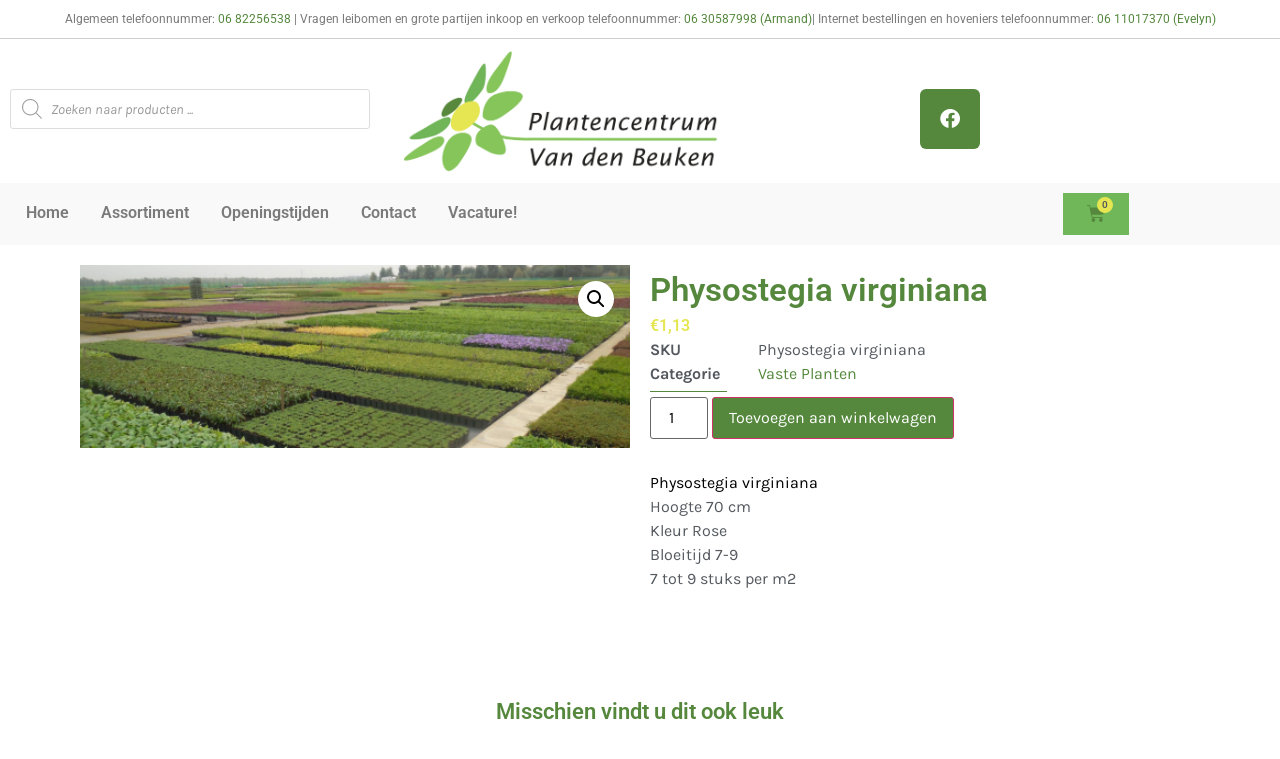

--- FILE ---
content_type: text/html; charset=UTF-8
request_url: https://www.plantencentrumvandenbeuken.nl/assortiment/vaste-planten/physostegia-virginiana/
body_size: 126163
content:
<!doctype html>
<html lang="nl-NL" prefix="og: https://ogp.me/ns#">
<head>
	<meta charset="UTF-8">
	<meta name="viewport" content="width=device-width, initial-scale=1">
	<link rel="profile" href="https://gmpg.org/xfn/11">
	
<!-- Google Tag Manager for WordPress by gtm4wp.com -->
<script data-cfasync="false" data-pagespeed-no-defer>
	var gtm4wp_datalayer_name = "dataLayer";
	var dataLayer = dataLayer || [];
	const gtm4wp_use_sku_instead = 0;
	const gtm4wp_currency = 'EUR';
	const gtm4wp_product_per_impression = 10;
	const gtm4wp_clear_ecommerce = false;
	const gtm4wp_datalayer_max_timeout = 2000;
</script>
<!-- End Google Tag Manager for WordPress by gtm4wp.com --><script>window._wca = window._wca || [];</script>

<!-- Search Engine Optimization door Rank Math - https://rankmath.com/ -->
<title>Physostegia virginiana - Plantencentrum van den Beuken</title>
<meta name="description" content="Physostegia virginiana&nbsp; Hoogte 70 cm Kleur Rose&nbsp; Bloeitijd 7-9&nbsp; 7 tot 9 stuks per m2 &nbsp;"/>
<meta name="robots" content="index, follow, max-snippet:-1, max-video-preview:-1, max-image-preview:large"/>
<link rel="canonical" href="https://www.plantencentrumvandenbeuken.nl/assortiment/vaste-planten/physostegia-virginiana/" />
<meta property="og:locale" content="nl_NL" />
<meta property="og:type" content="product" />
<meta property="og:title" content="Physostegia virginiana - Plantencentrum van den Beuken" />
<meta property="og:description" content="Physostegia virginiana&nbsp; Hoogte 70 cm Kleur Rose&nbsp; Bloeitijd 7-9&nbsp; 7 tot 9 stuks per m2 &nbsp;" />
<meta property="og:url" content="https://www.plantencentrumvandenbeuken.nl/assortiment/vaste-planten/physostegia-virginiana/" />
<meta property="og:site_name" content="Plantencentrum van den Beuken" />
<meta property="og:updated_time" content="2021-01-26T18:55:26+01:00" />
<meta property="og:image" content="https://i0.wp.com/www.plantencentrumvandenbeuken.nl/wp-content/uploads/2020/06/2.png" />
<meta property="og:image:secure_url" content="https://i0.wp.com/www.plantencentrumvandenbeuken.nl/wp-content/uploads/2020/06/2.png" />
<meta property="og:image:width" content="1050" />
<meta property="og:image:height" content="350" />
<meta property="og:image:alt" content="Physostegia virginiana" />
<meta property="og:image:type" content="image/png" />
<meta property="product:price:amount" content="1.13" />
<meta property="product:price:currency" content="EUR" />
<meta property="product:availability" content="instock" />
<meta name="twitter:card" content="summary_large_image" />
<meta name="twitter:title" content="Physostegia virginiana - Plantencentrum van den Beuken" />
<meta name="twitter:description" content="Physostegia virginiana&nbsp; Hoogte 70 cm Kleur Rose&nbsp; Bloeitijd 7-9&nbsp; 7 tot 9 stuks per m2 &nbsp;" />
<meta name="twitter:image" content="https://i0.wp.com/www.plantencentrumvandenbeuken.nl/wp-content/uploads/2020/06/2.png" />
<meta name="twitter:label1" content="Prijs" />
<meta name="twitter:data1" content="&euro;1,13" />
<meta name="twitter:label2" content="Beschikbaarheid" />
<meta name="twitter:data2" content="Op voorraad" />
<script type="application/ld+json" class="rank-math-schema">{"@context":"https://schema.org","@graph":[{"@type":"Organization","@id":"https://www.plantencentrumvandenbeuken.nl/#organization","name":"Plantencentrum van den Beuken"},{"@type":"WebSite","@id":"https://www.plantencentrumvandenbeuken.nl/#website","url":"https://www.plantencentrumvandenbeuken.nl","name":"Plantencentrum van den Beuken","publisher":{"@id":"https://www.plantencentrumvandenbeuken.nl/#organization"},"inLanguage":"nl-NL"},{"@type":"ImageObject","@id":"https://i0.wp.com/www.plantencentrumvandenbeuken.nl/wp-content/uploads/2020/06/2.png?fit=1050%2C350&amp;ssl=1","url":"https://i0.wp.com/www.plantencentrumvandenbeuken.nl/wp-content/uploads/2020/06/2.png?fit=1050%2C350&amp;ssl=1","width":"1050","height":"350","inLanguage":"nl-NL"},{"@type":"ItemPage","@id":"https://www.plantencentrumvandenbeuken.nl/assortiment/vaste-planten/physostegia-virginiana/#webpage","url":"https://www.plantencentrumvandenbeuken.nl/assortiment/vaste-planten/physostegia-virginiana/","name":"Physostegia virginiana - Plantencentrum van den Beuken","datePublished":"2021-01-13T13:15:42+01:00","dateModified":"2021-01-26T18:55:26+01:00","isPartOf":{"@id":"https://www.plantencentrumvandenbeuken.nl/#website"},"primaryImageOfPage":{"@id":"https://i0.wp.com/www.plantencentrumvandenbeuken.nl/wp-content/uploads/2020/06/2.png?fit=1050%2C350&amp;ssl=1"},"inLanguage":"nl-NL"},{"@type":"Product","name":"Physostegia virginiana - Plantencentrum van den Beuken","description":"Physostegia virginiana&nbsp; Hoogte 70 cm Kleur Rose&nbsp; Bloeitijd 7-9&nbsp; 7 tot 9 stuks per m2 &nbsp;","sku":"Physostegia virginiana","category":"Vaste Planten","mainEntityOfPage":{"@id":"https://www.plantencentrumvandenbeuken.nl/assortiment/vaste-planten/physostegia-virginiana/#webpage"},"image":[{"@type":"ImageObject","url":"https://www.plantencentrumvandenbeuken.nl/wp-content/uploads/2020/06/2.png","height":"350","width":"1050"}],"offers":{"@type":"Offer","price":"1.13","priceCurrency":"EUR","priceValidUntil":"2027-12-31","availability":"http://schema.org/InStock","itemCondition":"NewCondition","url":"https://www.plantencentrumvandenbeuken.nl/assortiment/vaste-planten/physostegia-virginiana/","seller":{"@type":"Organization","@id":"https://www.plantencentrumvandenbeuken.nl/","name":"Plantencentrum van den Beuken","url":"https://www.plantencentrumvandenbeuken.nl","logo":""},"priceSpecification":{"price":"1.13","priceCurrency":"EUR","valueAddedTaxIncluded":"true"}},"@id":"https://www.plantencentrumvandenbeuken.nl/assortiment/vaste-planten/physostegia-virginiana/#richSnippet"}]}</script>
<!-- /Rank Math WordPress SEO plugin -->

<link rel='dns-prefetch' href='//stats.wp.com' />
<link rel='preconnect' href='//i0.wp.com' />
<link rel='preconnect' href='//c0.wp.com' />
<link rel="alternate" type="application/rss+xml" title="Plantencentrum van den Beuken &raquo; feed" href="https://www.plantencentrumvandenbeuken.nl/feed/" />
<link rel="alternate" type="application/rss+xml" title="Plantencentrum van den Beuken &raquo; reacties feed" href="https://www.plantencentrumvandenbeuken.nl/comments/feed/" />
<link rel="alternate" type="application/rss+xml" title="Plantencentrum van den Beuken &raquo; Physostegia virginiana reacties feed" href="https://www.plantencentrumvandenbeuken.nl/assortiment/vaste-planten/physostegia-virginiana/feed/" />
<link rel="alternate" title="oEmbed (JSON)" type="application/json+oembed" href="https://www.plantencentrumvandenbeuken.nl/wp-json/oembed/1.0/embed?url=https%3A%2F%2Fwww.plantencentrumvandenbeuken.nl%2Fassortiment%2Fvaste-planten%2Fphysostegia-virginiana%2F" />
<link rel="alternate" title="oEmbed (XML)" type="text/xml+oembed" href="https://www.plantencentrumvandenbeuken.nl/wp-json/oembed/1.0/embed?url=https%3A%2F%2Fwww.plantencentrumvandenbeuken.nl%2Fassortiment%2Fvaste-planten%2Fphysostegia-virginiana%2F&#038;format=xml" />
<style id='wp-img-auto-sizes-contain-inline-css'>
img:is([sizes=auto i],[sizes^="auto," i]){contain-intrinsic-size:3000px 1500px}
/*# sourceURL=wp-img-auto-sizes-contain-inline-css */
</style>
<style id='wp-emoji-styles-inline-css'>

	img.wp-smiley, img.emoji {
		display: inline !important;
		border: none !important;
		box-shadow: none !important;
		height: 1em !important;
		width: 1em !important;
		margin: 0 0.07em !important;
		vertical-align: -0.1em !important;
		background: none !important;
		padding: 0 !important;
	}
/*# sourceURL=wp-emoji-styles-inline-css */
</style>
<link rel='stylesheet' id='wp-block-library-css' href='https://c0.wp.com/c/6.9/wp-includes/css/dist/block-library/style.min.css' media='all' />
<link rel='stylesheet' id='mediaelement-css' href='https://c0.wp.com/c/6.9/wp-includes/js/mediaelement/mediaelementplayer-legacy.min.css' media='all' />
<link rel='stylesheet' id='wp-mediaelement-css' href='https://c0.wp.com/c/6.9/wp-includes/js/mediaelement/wp-mediaelement.min.css' media='all' />
<style id='jetpack-sharing-buttons-style-inline-css'>
.jetpack-sharing-buttons__services-list{display:flex;flex-direction:row;flex-wrap:wrap;gap:0;list-style-type:none;margin:5px;padding:0}.jetpack-sharing-buttons__services-list.has-small-icon-size{font-size:12px}.jetpack-sharing-buttons__services-list.has-normal-icon-size{font-size:16px}.jetpack-sharing-buttons__services-list.has-large-icon-size{font-size:24px}.jetpack-sharing-buttons__services-list.has-huge-icon-size{font-size:36px}@media print{.jetpack-sharing-buttons__services-list{display:none!important}}.editor-styles-wrapper .wp-block-jetpack-sharing-buttons{gap:0;padding-inline-start:0}ul.jetpack-sharing-buttons__services-list.has-background{padding:1.25em 2.375em}
/*# sourceURL=https://www.plantencentrumvandenbeuken.nl/wp-content/plugins/jetpack/_inc/blocks/sharing-buttons/view.css */
</style>
<style id='global-styles-inline-css'>
:root{--wp--preset--aspect-ratio--square: 1;--wp--preset--aspect-ratio--4-3: 4/3;--wp--preset--aspect-ratio--3-4: 3/4;--wp--preset--aspect-ratio--3-2: 3/2;--wp--preset--aspect-ratio--2-3: 2/3;--wp--preset--aspect-ratio--16-9: 16/9;--wp--preset--aspect-ratio--9-16: 9/16;--wp--preset--color--black: #000000;--wp--preset--color--cyan-bluish-gray: #abb8c3;--wp--preset--color--white: #ffffff;--wp--preset--color--pale-pink: #f78da7;--wp--preset--color--vivid-red: #cf2e2e;--wp--preset--color--luminous-vivid-orange: #ff6900;--wp--preset--color--luminous-vivid-amber: #fcb900;--wp--preset--color--light-green-cyan: #7bdcb5;--wp--preset--color--vivid-green-cyan: #00d084;--wp--preset--color--pale-cyan-blue: #8ed1fc;--wp--preset--color--vivid-cyan-blue: #0693e3;--wp--preset--color--vivid-purple: #9b51e0;--wp--preset--gradient--vivid-cyan-blue-to-vivid-purple: linear-gradient(135deg,rgb(6,147,227) 0%,rgb(155,81,224) 100%);--wp--preset--gradient--light-green-cyan-to-vivid-green-cyan: linear-gradient(135deg,rgb(122,220,180) 0%,rgb(0,208,130) 100%);--wp--preset--gradient--luminous-vivid-amber-to-luminous-vivid-orange: linear-gradient(135deg,rgb(252,185,0) 0%,rgb(255,105,0) 100%);--wp--preset--gradient--luminous-vivid-orange-to-vivid-red: linear-gradient(135deg,rgb(255,105,0) 0%,rgb(207,46,46) 100%);--wp--preset--gradient--very-light-gray-to-cyan-bluish-gray: linear-gradient(135deg,rgb(238,238,238) 0%,rgb(169,184,195) 100%);--wp--preset--gradient--cool-to-warm-spectrum: linear-gradient(135deg,rgb(74,234,220) 0%,rgb(151,120,209) 20%,rgb(207,42,186) 40%,rgb(238,44,130) 60%,rgb(251,105,98) 80%,rgb(254,248,76) 100%);--wp--preset--gradient--blush-light-purple: linear-gradient(135deg,rgb(255,206,236) 0%,rgb(152,150,240) 100%);--wp--preset--gradient--blush-bordeaux: linear-gradient(135deg,rgb(254,205,165) 0%,rgb(254,45,45) 50%,rgb(107,0,62) 100%);--wp--preset--gradient--luminous-dusk: linear-gradient(135deg,rgb(255,203,112) 0%,rgb(199,81,192) 50%,rgb(65,88,208) 100%);--wp--preset--gradient--pale-ocean: linear-gradient(135deg,rgb(255,245,203) 0%,rgb(182,227,212) 50%,rgb(51,167,181) 100%);--wp--preset--gradient--electric-grass: linear-gradient(135deg,rgb(202,248,128) 0%,rgb(113,206,126) 100%);--wp--preset--gradient--midnight: linear-gradient(135deg,rgb(2,3,129) 0%,rgb(40,116,252) 100%);--wp--preset--font-size--small: 13px;--wp--preset--font-size--medium: 20px;--wp--preset--font-size--large: 36px;--wp--preset--font-size--x-large: 42px;--wp--preset--spacing--20: 0.44rem;--wp--preset--spacing--30: 0.67rem;--wp--preset--spacing--40: 1rem;--wp--preset--spacing--50: 1.5rem;--wp--preset--spacing--60: 2.25rem;--wp--preset--spacing--70: 3.38rem;--wp--preset--spacing--80: 5.06rem;--wp--preset--shadow--natural: 6px 6px 9px rgba(0, 0, 0, 0.2);--wp--preset--shadow--deep: 12px 12px 50px rgba(0, 0, 0, 0.4);--wp--preset--shadow--sharp: 6px 6px 0px rgba(0, 0, 0, 0.2);--wp--preset--shadow--outlined: 6px 6px 0px -3px rgb(255, 255, 255), 6px 6px rgb(0, 0, 0);--wp--preset--shadow--crisp: 6px 6px 0px rgb(0, 0, 0);}:root { --wp--style--global--content-size: 800px;--wp--style--global--wide-size: 1200px; }:where(body) { margin: 0; }.wp-site-blocks > .alignleft { float: left; margin-right: 2em; }.wp-site-blocks > .alignright { float: right; margin-left: 2em; }.wp-site-blocks > .aligncenter { justify-content: center; margin-left: auto; margin-right: auto; }:where(.wp-site-blocks) > * { margin-block-start: 24px; margin-block-end: 0; }:where(.wp-site-blocks) > :first-child { margin-block-start: 0; }:where(.wp-site-blocks) > :last-child { margin-block-end: 0; }:root { --wp--style--block-gap: 24px; }:root :where(.is-layout-flow) > :first-child{margin-block-start: 0;}:root :where(.is-layout-flow) > :last-child{margin-block-end: 0;}:root :where(.is-layout-flow) > *{margin-block-start: 24px;margin-block-end: 0;}:root :where(.is-layout-constrained) > :first-child{margin-block-start: 0;}:root :where(.is-layout-constrained) > :last-child{margin-block-end: 0;}:root :where(.is-layout-constrained) > *{margin-block-start: 24px;margin-block-end: 0;}:root :where(.is-layout-flex){gap: 24px;}:root :where(.is-layout-grid){gap: 24px;}.is-layout-flow > .alignleft{float: left;margin-inline-start: 0;margin-inline-end: 2em;}.is-layout-flow > .alignright{float: right;margin-inline-start: 2em;margin-inline-end: 0;}.is-layout-flow > .aligncenter{margin-left: auto !important;margin-right: auto !important;}.is-layout-constrained > .alignleft{float: left;margin-inline-start: 0;margin-inline-end: 2em;}.is-layout-constrained > .alignright{float: right;margin-inline-start: 2em;margin-inline-end: 0;}.is-layout-constrained > .aligncenter{margin-left: auto !important;margin-right: auto !important;}.is-layout-constrained > :where(:not(.alignleft):not(.alignright):not(.alignfull)){max-width: var(--wp--style--global--content-size);margin-left: auto !important;margin-right: auto !important;}.is-layout-constrained > .alignwide{max-width: var(--wp--style--global--wide-size);}body .is-layout-flex{display: flex;}.is-layout-flex{flex-wrap: wrap;align-items: center;}.is-layout-flex > :is(*, div){margin: 0;}body .is-layout-grid{display: grid;}.is-layout-grid > :is(*, div){margin: 0;}body{padding-top: 0px;padding-right: 0px;padding-bottom: 0px;padding-left: 0px;}a:where(:not(.wp-element-button)){text-decoration: underline;}:root :where(.wp-element-button, .wp-block-button__link){background-color: #32373c;border-width: 0;color: #fff;font-family: inherit;font-size: inherit;font-style: inherit;font-weight: inherit;letter-spacing: inherit;line-height: inherit;padding-top: calc(0.667em + 2px);padding-right: calc(1.333em + 2px);padding-bottom: calc(0.667em + 2px);padding-left: calc(1.333em + 2px);text-decoration: none;text-transform: inherit;}.has-black-color{color: var(--wp--preset--color--black) !important;}.has-cyan-bluish-gray-color{color: var(--wp--preset--color--cyan-bluish-gray) !important;}.has-white-color{color: var(--wp--preset--color--white) !important;}.has-pale-pink-color{color: var(--wp--preset--color--pale-pink) !important;}.has-vivid-red-color{color: var(--wp--preset--color--vivid-red) !important;}.has-luminous-vivid-orange-color{color: var(--wp--preset--color--luminous-vivid-orange) !important;}.has-luminous-vivid-amber-color{color: var(--wp--preset--color--luminous-vivid-amber) !important;}.has-light-green-cyan-color{color: var(--wp--preset--color--light-green-cyan) !important;}.has-vivid-green-cyan-color{color: var(--wp--preset--color--vivid-green-cyan) !important;}.has-pale-cyan-blue-color{color: var(--wp--preset--color--pale-cyan-blue) !important;}.has-vivid-cyan-blue-color{color: var(--wp--preset--color--vivid-cyan-blue) !important;}.has-vivid-purple-color{color: var(--wp--preset--color--vivid-purple) !important;}.has-black-background-color{background-color: var(--wp--preset--color--black) !important;}.has-cyan-bluish-gray-background-color{background-color: var(--wp--preset--color--cyan-bluish-gray) !important;}.has-white-background-color{background-color: var(--wp--preset--color--white) !important;}.has-pale-pink-background-color{background-color: var(--wp--preset--color--pale-pink) !important;}.has-vivid-red-background-color{background-color: var(--wp--preset--color--vivid-red) !important;}.has-luminous-vivid-orange-background-color{background-color: var(--wp--preset--color--luminous-vivid-orange) !important;}.has-luminous-vivid-amber-background-color{background-color: var(--wp--preset--color--luminous-vivid-amber) !important;}.has-light-green-cyan-background-color{background-color: var(--wp--preset--color--light-green-cyan) !important;}.has-vivid-green-cyan-background-color{background-color: var(--wp--preset--color--vivid-green-cyan) !important;}.has-pale-cyan-blue-background-color{background-color: var(--wp--preset--color--pale-cyan-blue) !important;}.has-vivid-cyan-blue-background-color{background-color: var(--wp--preset--color--vivid-cyan-blue) !important;}.has-vivid-purple-background-color{background-color: var(--wp--preset--color--vivid-purple) !important;}.has-black-border-color{border-color: var(--wp--preset--color--black) !important;}.has-cyan-bluish-gray-border-color{border-color: var(--wp--preset--color--cyan-bluish-gray) !important;}.has-white-border-color{border-color: var(--wp--preset--color--white) !important;}.has-pale-pink-border-color{border-color: var(--wp--preset--color--pale-pink) !important;}.has-vivid-red-border-color{border-color: var(--wp--preset--color--vivid-red) !important;}.has-luminous-vivid-orange-border-color{border-color: var(--wp--preset--color--luminous-vivid-orange) !important;}.has-luminous-vivid-amber-border-color{border-color: var(--wp--preset--color--luminous-vivid-amber) !important;}.has-light-green-cyan-border-color{border-color: var(--wp--preset--color--light-green-cyan) !important;}.has-vivid-green-cyan-border-color{border-color: var(--wp--preset--color--vivid-green-cyan) !important;}.has-pale-cyan-blue-border-color{border-color: var(--wp--preset--color--pale-cyan-blue) !important;}.has-vivid-cyan-blue-border-color{border-color: var(--wp--preset--color--vivid-cyan-blue) !important;}.has-vivid-purple-border-color{border-color: var(--wp--preset--color--vivid-purple) !important;}.has-vivid-cyan-blue-to-vivid-purple-gradient-background{background: var(--wp--preset--gradient--vivid-cyan-blue-to-vivid-purple) !important;}.has-light-green-cyan-to-vivid-green-cyan-gradient-background{background: var(--wp--preset--gradient--light-green-cyan-to-vivid-green-cyan) !important;}.has-luminous-vivid-amber-to-luminous-vivid-orange-gradient-background{background: var(--wp--preset--gradient--luminous-vivid-amber-to-luminous-vivid-orange) !important;}.has-luminous-vivid-orange-to-vivid-red-gradient-background{background: var(--wp--preset--gradient--luminous-vivid-orange-to-vivid-red) !important;}.has-very-light-gray-to-cyan-bluish-gray-gradient-background{background: var(--wp--preset--gradient--very-light-gray-to-cyan-bluish-gray) !important;}.has-cool-to-warm-spectrum-gradient-background{background: var(--wp--preset--gradient--cool-to-warm-spectrum) !important;}.has-blush-light-purple-gradient-background{background: var(--wp--preset--gradient--blush-light-purple) !important;}.has-blush-bordeaux-gradient-background{background: var(--wp--preset--gradient--blush-bordeaux) !important;}.has-luminous-dusk-gradient-background{background: var(--wp--preset--gradient--luminous-dusk) !important;}.has-pale-ocean-gradient-background{background: var(--wp--preset--gradient--pale-ocean) !important;}.has-electric-grass-gradient-background{background: var(--wp--preset--gradient--electric-grass) !important;}.has-midnight-gradient-background{background: var(--wp--preset--gradient--midnight) !important;}.has-small-font-size{font-size: var(--wp--preset--font-size--small) !important;}.has-medium-font-size{font-size: var(--wp--preset--font-size--medium) !important;}.has-large-font-size{font-size: var(--wp--preset--font-size--large) !important;}.has-x-large-font-size{font-size: var(--wp--preset--font-size--x-large) !important;}
:root :where(.wp-block-pullquote){font-size: 1.5em;line-height: 1.6;}
/*# sourceURL=global-styles-inline-css */
</style>
<link rel='stylesheet' id='photoswipe-css' href='https://c0.wp.com/p/woocommerce/10.4.3/assets/css/photoswipe/photoswipe.min.css' media='all' />
<link rel='stylesheet' id='photoswipe-default-skin-css' href='https://c0.wp.com/p/woocommerce/10.4.3/assets/css/photoswipe/default-skin/default-skin.min.css' media='all' />
<link rel='stylesheet' id='woocommerce-layout-css' href='https://c0.wp.com/p/woocommerce/10.4.3/assets/css/woocommerce-layout.css' media='all' />
<style id='woocommerce-layout-inline-css'>

	.infinite-scroll .woocommerce-pagination {
		display: none;
	}
/*# sourceURL=woocommerce-layout-inline-css */
</style>
<link rel='stylesheet' id='woocommerce-smallscreen-css' href='https://c0.wp.com/p/woocommerce/10.4.3/assets/css/woocommerce-smallscreen.css' media='only screen and (max-width: 768px)' />
<link rel='stylesheet' id='woocommerce-general-css' href='https://c0.wp.com/p/woocommerce/10.4.3/assets/css/woocommerce.css' media='all' />
<style id='woocommerce-inline-inline-css'>
.woocommerce form .form-row .required { visibility: visible; }
/*# sourceURL=woocommerce-inline-inline-css */
</style>
<link rel='stylesheet' id='op_css-css' href='https://www.plantencentrumvandenbeuken.nl/wp-content/plugins/wp-opening-hours/dist/styles/main.css?ver=41e7c25987e442d1093660527b24deea' media='all' />
<link rel='stylesheet' id='dgwt-wcas-style-css' href='https://www.plantencentrumvandenbeuken.nl/wp-content/plugins/ajax-search-for-woocommerce/assets/css/style.min.css?ver=1.32.2' media='all' />
<link rel='stylesheet' id='hello-elementor-css' href='https://www.plantencentrumvandenbeuken.nl/wp-content/themes/hello-elementor/assets/css/reset.css?ver=3.4.5' media='all' />
<link rel='stylesheet' id='hello-elementor-theme-style-css' href='https://www.plantencentrumvandenbeuken.nl/wp-content/themes/hello-elementor/assets/css/theme.css?ver=3.4.5' media='all' />
<link rel='stylesheet' id='hello-elementor-header-footer-css' href='https://www.plantencentrumvandenbeuken.nl/wp-content/themes/hello-elementor/assets/css/header-footer.css?ver=3.4.5' media='all' />
<link rel='stylesheet' id='elementor-frontend-css' href='https://www.plantencentrumvandenbeuken.nl/wp-content/plugins/elementor/assets/css/frontend.min.css?ver=3.34.2' media='all' />
<link rel='stylesheet' id='widget-spacer-css' href='https://www.plantencentrumvandenbeuken.nl/wp-content/plugins/elementor/assets/css/widget-spacer.min.css?ver=3.34.2' media='all' />
<link rel='stylesheet' id='swiper-css' href='https://www.plantencentrumvandenbeuken.nl/wp-content/plugins/elementor/assets/lib/swiper/v8/css/swiper.min.css?ver=8.4.5' media='all' />
<link rel='stylesheet' id='e-swiper-css' href='https://www.plantencentrumvandenbeuken.nl/wp-content/plugins/elementor/assets/css/conditionals/e-swiper.min.css?ver=3.34.2' media='all' />
<link rel='stylesheet' id='widget-image-css' href='https://www.plantencentrumvandenbeuken.nl/wp-content/plugins/elementor/assets/css/widget-image.min.css?ver=3.34.2' media='all' />
<link rel='stylesheet' id='e-animation-shrink-css' href='https://www.plantencentrumvandenbeuken.nl/wp-content/plugins/elementor/assets/lib/animations/styles/e-animation-shrink.min.css?ver=3.34.2' media='all' />
<link rel='stylesheet' id='widget-social-icons-css' href='https://www.plantencentrumvandenbeuken.nl/wp-content/plugins/elementor/assets/css/widget-social-icons.min.css?ver=3.34.2' media='all' />
<link rel='stylesheet' id='e-apple-webkit-css' href='https://www.plantencentrumvandenbeuken.nl/wp-content/plugins/elementor/assets/css/conditionals/apple-webkit.min.css?ver=3.34.2' media='all' />
<link rel='stylesheet' id='e-animation-grow-css' href='https://www.plantencentrumvandenbeuken.nl/wp-content/plugins/elementor/assets/lib/animations/styles/e-animation-grow.min.css?ver=3.34.2' media='all' />
<link rel='stylesheet' id='widget-mega-menu-css' href='https://www.plantencentrumvandenbeuken.nl/wp-content/plugins/elementor-pro/assets/css/widget-mega-menu.min.css?ver=3.34.1' media='all' />
<link rel='stylesheet' id='widget-woocommerce-menu-cart-css' href='https://www.plantencentrumvandenbeuken.nl/wp-content/plugins/elementor-pro/assets/css/widget-woocommerce-menu-cart.min.css?ver=3.34.1' media='all' />
<link rel='stylesheet' id='widget-heading-css' href='https://www.plantencentrumvandenbeuken.nl/wp-content/plugins/elementor/assets/css/widget-heading.min.css?ver=3.34.2' media='all' />
<link rel='stylesheet' id='widget-icon-list-css' href='https://www.plantencentrumvandenbeuken.nl/wp-content/plugins/elementor/assets/css/widget-icon-list.min.css?ver=3.34.2' media='all' />
<link rel='stylesheet' id='widget-search-form-css' href='https://www.plantencentrumvandenbeuken.nl/wp-content/plugins/elementor-pro/assets/css/widget-search-form.min.css?ver=3.34.1' media='all' />
<link rel='stylesheet' id='elementor-icons-shared-0-css' href='https://www.plantencentrumvandenbeuken.nl/wp-content/plugins/elementor/assets/lib/font-awesome/css/fontawesome.min.css?ver=5.15.3' media='all' />
<link rel='stylesheet' id='elementor-icons-fa-solid-css' href='https://www.plantencentrumvandenbeuken.nl/wp-content/plugins/elementor/assets/lib/font-awesome/css/solid.min.css?ver=5.15.3' media='all' />
<link rel='stylesheet' id='widget-toggle-css' href='https://www.plantencentrumvandenbeuken.nl/wp-content/plugins/elementor/assets/css/widget-toggle.min.css?ver=3.34.2' media='all' />
<link rel='stylesheet' id='widget-woocommerce-product-images-css' href='https://www.plantencentrumvandenbeuken.nl/wp-content/plugins/elementor-pro/assets/css/widget-woocommerce-product-images.min.css?ver=3.34.1' media='all' />
<link rel='stylesheet' id='widget-woocommerce-product-price-css' href='https://www.plantencentrumvandenbeuken.nl/wp-content/plugins/elementor-pro/assets/css/widget-woocommerce-product-price.min.css?ver=3.34.1' media='all' />
<link rel='stylesheet' id='widget-woocommerce-product-meta-css' href='https://www.plantencentrumvandenbeuken.nl/wp-content/plugins/elementor-pro/assets/css/widget-woocommerce-product-meta.min.css?ver=3.34.1' media='all' />
<link rel='stylesheet' id='widget-divider-css' href='https://www.plantencentrumvandenbeuken.nl/wp-content/plugins/elementor/assets/css/widget-divider.min.css?ver=3.34.2' media='all' />
<link rel='stylesheet' id='widget-woocommerce-product-add-to-cart-css' href='https://www.plantencentrumvandenbeuken.nl/wp-content/plugins/elementor-pro/assets/css/widget-woocommerce-product-add-to-cart.min.css?ver=3.34.1' media='all' />
<link rel='stylesheet' id='widget-woocommerce-product-data-tabs-css' href='https://www.plantencentrumvandenbeuken.nl/wp-content/plugins/elementor-pro/assets/css/widget-woocommerce-product-data-tabs.min.css?ver=3.34.1' media='all' />
<link rel='stylesheet' id='widget-woocommerce-products-css' href='https://www.plantencentrumvandenbeuken.nl/wp-content/plugins/elementor-pro/assets/css/widget-woocommerce-products.min.css?ver=3.34.1' media='all' />
<link rel='stylesheet' id='elementor-icons-css' href='https://www.plantencentrumvandenbeuken.nl/wp-content/plugins/elementor/assets/lib/eicons/css/elementor-icons.min.css?ver=5.46.0' media='all' />
<link rel='stylesheet' id='elementor-post-5040-css' href='https://www.plantencentrumvandenbeuken.nl/wp-content/uploads/elementor/css/post-5040.css?ver=1768959222' media='all' />
<link rel='stylesheet' id='elementor-post-12609-css' href='https://www.plantencentrumvandenbeuken.nl/wp-content/uploads/elementor/css/post-12609.css?ver=1768959223' media='all' />
<link rel='stylesheet' id='elementor-post-7648-css' href='https://www.plantencentrumvandenbeuken.nl/wp-content/uploads/elementor/css/post-7648.css?ver=1768959223' media='all' />
<link rel='stylesheet' id='elementor-post-31710-css' href='https://www.plantencentrumvandenbeuken.nl/wp-content/uploads/elementor/css/post-31710.css?ver=1768959223' media='all' />
<link rel='stylesheet' id='elementor-gf-local-roboto-css' href='https://www.plantencentrumvandenbeuken.nl/wp-content/uploads/elementor/google-fonts/css/roboto.css?ver=1742218412' media='all' />
<link rel='stylesheet' id='elementor-gf-local-robotoslab-css' href='https://www.plantencentrumvandenbeuken.nl/wp-content/uploads/elementor/google-fonts/css/robotoslab.css?ver=1742218415' media='all' />
<link rel='stylesheet' id='elementor-gf-local-karla-css' href='https://www.plantencentrumvandenbeuken.nl/wp-content/uploads/elementor/google-fonts/css/karla.css?ver=1742218416' media='all' />
<link rel='stylesheet' id='elementor-gf-local-poppins-css' href='https://www.plantencentrumvandenbeuken.nl/wp-content/uploads/elementor/google-fonts/css/poppins.css?ver=1742218418' media='all' />
<link rel='stylesheet' id='elementor-icons-fa-brands-css' href='https://www.plantencentrumvandenbeuken.nl/wp-content/plugins/elementor/assets/lib/font-awesome/css/brands.min.css?ver=5.15.3' media='all' />
<script src="https://c0.wp.com/c/6.9/wp-includes/js/jquery/jquery.min.js" id="jquery-core-js"></script>
<script src="https://c0.wp.com/c/6.9/wp-includes/js/jquery/jquery-migrate.min.js" id="jquery-migrate-js"></script>
<script src="https://c0.wp.com/p/woocommerce/10.4.3/assets/js/jquery-blockui/jquery.blockUI.min.js" id="wc-jquery-blockui-js" defer data-wp-strategy="defer"></script>
<script id="wc-add-to-cart-js-extra">
var wc_add_to_cart_params = {"ajax_url":"/wp-admin/admin-ajax.php","wc_ajax_url":"/?wc-ajax=%%endpoint%%","i18n_view_cart":"Bekijk winkelwagen","cart_url":"https://www.plantencentrumvandenbeuken.nl/winkelmand/","is_cart":"","cart_redirect_after_add":"no"};
//# sourceURL=wc-add-to-cart-js-extra
</script>
<script src="https://c0.wp.com/p/woocommerce/10.4.3/assets/js/frontend/add-to-cart.min.js" id="wc-add-to-cart-js" defer data-wp-strategy="defer"></script>
<script src="https://c0.wp.com/p/woocommerce/10.4.3/assets/js/zoom/jquery.zoom.min.js" id="wc-zoom-js" defer data-wp-strategy="defer"></script>
<script src="https://c0.wp.com/p/woocommerce/10.4.3/assets/js/flexslider/jquery.flexslider.min.js" id="wc-flexslider-js" defer data-wp-strategy="defer"></script>
<script src="https://c0.wp.com/p/woocommerce/10.4.3/assets/js/photoswipe/photoswipe.min.js" id="wc-photoswipe-js" defer data-wp-strategy="defer"></script>
<script src="https://c0.wp.com/p/woocommerce/10.4.3/assets/js/photoswipe/photoswipe-ui-default.min.js" id="wc-photoswipe-ui-default-js" defer data-wp-strategy="defer"></script>
<script id="wc-single-product-js-extra">
var wc_single_product_params = {"i18n_required_rating_text":"Selecteer een waardering","i18n_rating_options":["1 van de 5 sterren","2 van de 5 sterren","3 van de 5 sterren","4 van de 5 sterren","5 van de 5 sterren"],"i18n_product_gallery_trigger_text":"Afbeeldinggalerij in volledig scherm bekijken","review_rating_required":"yes","flexslider":{"rtl":false,"animation":"slide","smoothHeight":true,"directionNav":false,"controlNav":"thumbnails","slideshow":false,"animationSpeed":500,"animationLoop":false,"allowOneSlide":false},"zoom_enabled":"1","zoom_options":[],"photoswipe_enabled":"1","photoswipe_options":{"shareEl":false,"closeOnScroll":false,"history":false,"hideAnimationDuration":0,"showAnimationDuration":0},"flexslider_enabled":"1"};
//# sourceURL=wc-single-product-js-extra
</script>
<script src="https://c0.wp.com/p/woocommerce/10.4.3/assets/js/frontend/single-product.min.js" id="wc-single-product-js" defer data-wp-strategy="defer"></script>
<script src="https://c0.wp.com/p/woocommerce/10.4.3/assets/js/js-cookie/js.cookie.min.js" id="wc-js-cookie-js" defer data-wp-strategy="defer"></script>
<script id="woocommerce-js-extra">
var woocommerce_params = {"ajax_url":"/wp-admin/admin-ajax.php","wc_ajax_url":"/?wc-ajax=%%endpoint%%","i18n_password_show":"Wachtwoord weergeven","i18n_password_hide":"Wachtwoord verbergen"};
//# sourceURL=woocommerce-js-extra
</script>
<script src="https://c0.wp.com/p/woocommerce/10.4.3/assets/js/frontend/woocommerce.min.js" id="woocommerce-js" defer data-wp-strategy="defer"></script>
<script src="https://stats.wp.com/s-202604.js" id="woocommerce-analytics-js" defer data-wp-strategy="defer"></script>
<link rel="https://api.w.org/" href="https://www.plantencentrumvandenbeuken.nl/wp-json/" /><link rel="alternate" title="JSON" type="application/json" href="https://www.plantencentrumvandenbeuken.nl/wp-json/wp/v2/product/30006" /><link rel="EditURI" type="application/rsd+xml" title="RSD" href="https://www.plantencentrumvandenbeuken.nl/xmlrpc.php?rsd" />
<style>div.woocommerce-variation-add-to-cart-disabled { display: none ! important; }</style>	<style>img#wpstats{display:none}</style>
		
<!-- Google Tag Manager for WordPress by gtm4wp.com -->
<!-- GTM Container placement set to automatic -->
<script data-cfasync="false" data-pagespeed-no-defer>
	var dataLayer_content = {"pagePostType":"product","pagePostType2":"single-product","pagePostAuthor":"sven","productRatingCounts":[],"productAverageRating":0,"productReviewCount":0,"productType":"simple","productIsVariable":0};
	dataLayer.push( dataLayer_content );
</script>
<script data-cfasync="false" data-pagespeed-no-defer>
(function(w,d,s,l,i){w[l]=w[l]||[];w[l].push({'gtm.start':
new Date().getTime(),event:'gtm.js'});var f=d.getElementsByTagName(s)[0],
j=d.createElement(s),dl=l!='dataLayer'?'&l='+l:'';j.async=true;j.src=
'//www.googletagmanager.com/gtm.js?id='+i+dl;f.parentNode.insertBefore(j,f);
})(window,document,'script','dataLayer','GTM-5L4HJPHH');
</script>
<!-- End Google Tag Manager for WordPress by gtm4wp.com -->		<style>
			.dgwt-wcas-ico-magnifier,.dgwt-wcas-ico-magnifier-handler{max-width:20px}.dgwt-wcas-search-wrapp{max-width:600px}		</style>
		<meta name="description" content="Physostegia virginiana&nbsp;

Hoogte 70 cm
Kleur Rose&nbsp;
Bloeitijd 7-9&nbsp;

7 tot 9 stuks per m2

&nbsp;">
	<noscript><style>.woocommerce-product-gallery{ opacity: 1 !important; }</style></noscript>
	<meta name="generator" content="Elementor 3.34.2; features: additional_custom_breakpoints; settings: css_print_method-external, google_font-enabled, font_display-auto">
<!-- Google Tag Manager -->
<script>(function(w,d,s,l,i){w[l]=w[l]||[];w[l].push({'gtm.start':
new Date().getTime(),event:'gtm.js'});var f=d.getElementsByTagName(s)[0],
j=d.createElement(s),dl=l!='dataLayer'?'&l='+l:'';j.async=true;j.src=
'https://www.googletagmanager.com/gtm.js?id='+i+dl;f.parentNode.insertBefore(j,f);
})(window,document,'script','dataLayer','GTM-5L4HJPHH');</script>
<!-- End Google Tag Manager -->
			<style>
				.e-con.e-parent:nth-of-type(n+4):not(.e-lazyloaded):not(.e-no-lazyload),
				.e-con.e-parent:nth-of-type(n+4):not(.e-lazyloaded):not(.e-no-lazyload) * {
					background-image: none !important;
				}
				@media screen and (max-height: 1024px) {
					.e-con.e-parent:nth-of-type(n+3):not(.e-lazyloaded):not(.e-no-lazyload),
					.e-con.e-parent:nth-of-type(n+3):not(.e-lazyloaded):not(.e-no-lazyload) * {
						background-image: none !important;
					}
				}
				@media screen and (max-height: 640px) {
					.e-con.e-parent:nth-of-type(n+2):not(.e-lazyloaded):not(.e-no-lazyload),
					.e-con.e-parent:nth-of-type(n+2):not(.e-lazyloaded):not(.e-no-lazyload) * {
						background-image: none !important;
					}
				}
			</style>
			<link rel="icon" href="https://i0.wp.com/www.plantencentrumvandenbeuken.nl/wp-content/uploads/2020/06/cropped-lofo_vdBeuken-1-PNG-4-1.png?fit=32%2C32&#038;ssl=1" sizes="32x32" />
<link rel="icon" href="https://i0.wp.com/www.plantencentrumvandenbeuken.nl/wp-content/uploads/2020/06/cropped-lofo_vdBeuken-1-PNG-4-1.png?fit=192%2C192&#038;ssl=1" sizes="192x192" />
<link rel="apple-touch-icon" href="https://i0.wp.com/www.plantencentrumvandenbeuken.nl/wp-content/uploads/2020/06/cropped-lofo_vdBeuken-1-PNG-4-1.png?fit=180%2C180&#038;ssl=1" />
<meta name="msapplication-TileImage" content="https://i0.wp.com/www.plantencentrumvandenbeuken.nl/wp-content/uploads/2020/06/cropped-lofo_vdBeuken-1-PNG-4-1.png?fit=270%2C270&#038;ssl=1" />
</head>
<body data-rsssl=1 class="wp-singular product-template-default single single-product postid-30006 wp-custom-logo wp-embed-responsive wp-theme-hello-elementor theme-hello-elementor woocommerce woocommerce-page woocommerce-no-js hello-elementor-default elementor-default elementor-template-full-width elementor-kit-5040 elementor-page-31710">


<!-- GTM Container placement set to automatic -->
<!-- Google Tag Manager (noscript) -->
				<noscript><iframe src="https://www.googletagmanager.com/ns.html?id=GTM-5L4HJPHH" height="0" width="0" style="display:none;visibility:hidden" aria-hidden="true"></iframe></noscript>
<!-- End Google Tag Manager (noscript) --><!-- Google Tag Manager (noscript) -->
<noscript><iframe src="https://www.googletagmanager.com/ns.html?id=GTM-5L4HJPHH"
height="0" width="0" style="display:none;visibility:hidden"></iframe></noscript>
<!-- End Google Tag Manager (noscript) -->

<a class="skip-link screen-reader-text" href="#content">Ga naar de inhoud</a>

		<header data-elementor-type="header" data-elementor-id="12609" class="elementor elementor-12609 elementor-location-header" data-elementor-post-type="elementor_library">
					<section class="elementor-section elementor-top-section elementor-element elementor-element-8ce40f9 elementor-section-full_width elementor-section-height-min-height elementor-section-height-default elementor-section-items-middle" data-id="8ce40f9" data-element_type="section">
						<div class="elementor-container elementor-column-gap-default">
					<div class="elementor-column elementor-col-100 elementor-top-column elementor-element elementor-element-e6aa7a2" data-id="e6aa7a2" data-element_type="column">
			<div class="elementor-widget-wrap elementor-element-populated">
						<div class="elementor-element elementor-element-1a56115 elementor-widget elementor-widget-text-editor" data-id="1a56115" data-element_type="widget" data-widget_type="text-editor.default">
				<div class="elementor-widget-container">
									<p>Algemeen telefoonnummer: <a href="tel:0682256538" data-dtype="d3ifr" data-local-attribute="d3ph" data-ved="2ahUKEwib1cndnaf0AhW057sIHVfWD0gQkAgoAHoECF8QAw"><span aria-label="Telefoonnummer 06 82256538 bellen">06 82256538</span></a> | Vragen leibomen en grote partijen inkoop en verkoop telefoonnummer: <a href="tel:0630587998">06 30587998 (Armand)</a>| Internet bestellingen en hoveniers telefoonnummer: <a href="tel:0611017370">06 11017370 (Evelyn)</a></p>								</div>
				</div>
					</div>
		</div>
					</div>
		</section>
				<section class="elementor-section elementor-top-section elementor-element elementor-element-11cbcb3 elementor-section-boxed elementor-section-height-default elementor-section-height-default" data-id="11cbcb3" data-element_type="section" data-settings="{&quot;background_background&quot;:&quot;classic&quot;}">
						<div class="elementor-container elementor-column-gap-default">
					<div class="elementor-column elementor-col-33 elementor-top-column elementor-element elementor-element-07e1eb3" data-id="07e1eb3" data-element_type="column">
			<div class="elementor-widget-wrap elementor-element-populated">
						<div class="elementor-element elementor-element-567e293 elementor-widget elementor-widget-spacer" data-id="567e293" data-element_type="widget" data-widget_type="spacer.default">
				<div class="elementor-widget-container">
							<div class="elementor-spacer">
			<div class="elementor-spacer-inner"></div>
		</div>
						</div>
				</div>
				<div class="elementor-element elementor-element-f623f52 elementor-widget elementor-widget-wp-widget-dgwt_wcas_ajax_search" data-id="f623f52" data-element_type="widget" data-widget_type="wp-widget-dgwt_wcas_ajax_search.default">
				<div class="elementor-widget-container">
					<div class="woocommerce dgwt-wcas-widget"><div  class="dgwt-wcas-search-wrapp dgwt-wcas-no-submit woocommerce dgwt-wcas-style-solaris js-dgwt-wcas-layout-classic dgwt-wcas-layout-classic js-dgwt-wcas-mobile-overlay-enabled">
		<form class="dgwt-wcas-search-form" role="search" action="https://www.plantencentrumvandenbeuken.nl/" method="get">
		<div class="dgwt-wcas-sf-wrapp">
							<svg
					class="dgwt-wcas-ico-magnifier" xmlns="http://www.w3.org/2000/svg"
					xmlns:xlink="http://www.w3.org/1999/xlink" x="0px" y="0px"
					viewBox="0 0 51.539 51.361" xml:space="preserve">
					<path 						d="M51.539,49.356L37.247,35.065c3.273-3.74,5.272-8.623,5.272-13.983c0-11.742-9.518-21.26-21.26-21.26 S0,9.339,0,21.082s9.518,21.26,21.26,21.26c5.361,0,10.244-1.999,13.983-5.272l14.292,14.292L51.539,49.356z M2.835,21.082 c0-10.176,8.249-18.425,18.425-18.425s18.425,8.249,18.425,18.425S31.436,39.507,21.26,39.507S2.835,31.258,2.835,21.082z"/>
				</svg>
							<label class="screen-reader-text"
				for="dgwt-wcas-search-input-1">
				Producten zoeken			</label>

			<input
				id="dgwt-wcas-search-input-1"
				type="search"
				class="dgwt-wcas-search-input"
				name="s"
				value=""
				placeholder="Zoeken naar producten ..."
				autocomplete="off"
							/>
			<div class="dgwt-wcas-preloader"></div>

			<div class="dgwt-wcas-voice-search"></div>

			
			<input type="hidden" name="post_type" value="product"/>
			<input type="hidden" name="dgwt_wcas" value="1"/>

			
					</div>
	</form>
</div>
</div>				</div>
				</div>
					</div>
		</div>
				<div class="elementor-column elementor-col-33 elementor-top-column elementor-element elementor-element-c353cda" data-id="c353cda" data-element_type="column">
			<div class="elementor-widget-wrap elementor-element-populated">
						<div class="elementor-element elementor-element-131a3e8 elementor-widget elementor-widget-theme-site-logo elementor-widget-image" data-id="131a3e8" data-element_type="widget" data-widget_type="theme-site-logo.default">
				<div class="elementor-widget-container">
											<a href="https://www.plantencentrumvandenbeuken.nl">
			<img fetchpriority="high" width="3150" height="1080" src="https://i0.wp.com/www.plantencentrumvandenbeuken.nl/wp-content/uploads/2020/06/cropped-lofo_vdBeuken-1-PNG-4-2.png?fit=3150%2C1080&amp;ssl=1" class="attachment-full size-full wp-image-1947" alt="" srcset="https://i0.wp.com/www.plantencentrumvandenbeuken.nl/wp-content/uploads/2020/06/cropped-lofo_vdBeuken-1-PNG-4-2.png?w=3150&amp;ssl=1 3150w, https://i0.wp.com/www.plantencentrumvandenbeuken.nl/wp-content/uploads/2020/06/cropped-lofo_vdBeuken-1-PNG-4-2.png?resize=500%2C171&amp;ssl=1 500w, https://i0.wp.com/www.plantencentrumvandenbeuken.nl/wp-content/uploads/2020/06/cropped-lofo_vdBeuken-1-PNG-4-2.png?resize=64%2C22&amp;ssl=1 64w, https://i0.wp.com/www.plantencentrumvandenbeuken.nl/wp-content/uploads/2020/06/cropped-lofo_vdBeuken-1-PNG-4-2.png?resize=300%2C103&amp;ssl=1 300w, https://i0.wp.com/www.plantencentrumvandenbeuken.nl/wp-content/uploads/2020/06/cropped-lofo_vdBeuken-1-PNG-4-2.png?resize=1024%2C351&amp;ssl=1 1024w, https://i0.wp.com/www.plantencentrumvandenbeuken.nl/wp-content/uploads/2020/06/cropped-lofo_vdBeuken-1-PNG-4-2.png?resize=768%2C263&amp;ssl=1 768w, https://i0.wp.com/www.plantencentrumvandenbeuken.nl/wp-content/uploads/2020/06/cropped-lofo_vdBeuken-1-PNG-4-2.png?resize=1536%2C527&amp;ssl=1 1536w, https://i0.wp.com/www.plantencentrumvandenbeuken.nl/wp-content/uploads/2020/06/cropped-lofo_vdBeuken-1-PNG-4-2.png?resize=2048%2C702&amp;ssl=1 2048w, https://i0.wp.com/www.plantencentrumvandenbeuken.nl/wp-content/uploads/2020/06/cropped-lofo_vdBeuken-1-PNG-4-2.png?w=1600&amp;ssl=1 1600w, https://i0.wp.com/www.plantencentrumvandenbeuken.nl/wp-content/uploads/2020/06/cropped-lofo_vdBeuken-1-PNG-4-2.png?w=2400&amp;ssl=1 2400w" sizes="(max-width: 3150px) 100vw, 3150px" />				</a>
											</div>
				</div>
					</div>
		</div>
				<div class="elementor-column elementor-col-33 elementor-top-column elementor-element elementor-element-ad652ad" data-id="ad652ad" data-element_type="column">
			<div class="elementor-widget-wrap elementor-element-populated">
						<div class="elementor-element elementor-element-a786414 elementor-widget elementor-widget-spacer" data-id="a786414" data-element_type="widget" data-widget_type="spacer.default">
				<div class="elementor-widget-container">
							<div class="elementor-spacer">
			<div class="elementor-spacer-inner"></div>
		</div>
						</div>
				</div>
				<div class="elementor-element elementor-element-02b4e04 elementor-shape-rounded elementor-grid-0 e-grid-align-center elementor-widget elementor-widget-social-icons" data-id="02b4e04" data-element_type="widget" data-widget_type="social-icons.default">
				<div class="elementor-widget-container">
							<div class="elementor-social-icons-wrapper elementor-grid">
							<span class="elementor-grid-item">
					<a class="elementor-icon elementor-social-icon elementor-social-icon-facebook elementor-animation-shrink elementor-repeater-item-e5da5f6" href="https://nl-nl.facebook.com/pages/category/Local-Business/Plantencentrum-van-den-beuken-382393925216464/" target="_blank">
						<span class="elementor-screen-only">Facebook</span>
						<i aria-hidden="true" class="fab fa-facebook"></i>					</a>
				</span>
					</div>
						</div>
				</div>
					</div>
		</div>
					</div>
		</section>
				<section class="elementor-section elementor-top-section elementor-element elementor-element-2bc7036 elementor-section-height-min-height elementor-section-boxed elementor-section-height-default elementor-section-items-middle" data-id="2bc7036" data-element_type="section" data-settings="{&quot;background_background&quot;:&quot;classic&quot;}">
						<div class="elementor-container elementor-column-gap-default">
					<div class="elementor-column elementor-col-100 elementor-top-column elementor-element elementor-element-de0311f" data-id="de0311f" data-element_type="column">
			<div class="elementor-widget-wrap elementor-element-populated">
						<section class="elementor-section elementor-inner-section elementor-element elementor-element-5cd26d0 elementor-section-boxed elementor-section-height-default elementor-section-height-default" data-id="5cd26d0" data-element_type="section">
						<div class="elementor-container elementor-column-gap-default">
					<div class="elementor-column elementor-col-50 elementor-inner-column elementor-element elementor-element-97fcd16" data-id="97fcd16" data-element_type="column">
			<div class="elementor-widget-wrap elementor-element-populated">
						<div class="elementor-element elementor-element-b8a22c1 e-full_width e-n-menu-layout-horizontal e-n-menu-tablet elementor-widget elementor-widget-n-menu" data-id="b8a22c1" data-element_type="widget" data-settings="{&quot;menu_items&quot;:[{&quot;item_title&quot;:&quot;Home&quot;,&quot;_id&quot;:&quot;d1a713a&quot;,&quot;item_link&quot;:{&quot;url&quot;:&quot;https:\/\/www.plantencentrumvandenbeuken.nl\/&quot;,&quot;is_external&quot;:&quot;&quot;,&quot;nofollow&quot;:&quot;&quot;,&quot;custom_attributes&quot;:&quot;&quot;},&quot;item_dropdown_content&quot;:&quot;no&quot;,&quot;item_icon&quot;:{&quot;value&quot;:&quot;&quot;,&quot;library&quot;:&quot;&quot;},&quot;item_icon_active&quot;:null,&quot;element_id&quot;:&quot;&quot;},{&quot;item_title&quot;:&quot;Assortiment&quot;,&quot;_id&quot;:&quot;cfbed55&quot;,&quot;item_link&quot;:{&quot;url&quot;:&quot;https:\/\/www.plantencentrumvandenbeuken.nl\/assortiment\/&quot;,&quot;is_external&quot;:&quot;&quot;,&quot;nofollow&quot;:&quot;&quot;,&quot;custom_attributes&quot;:&quot;&quot;},&quot;item_dropdown_content&quot;:&quot;no&quot;,&quot;item_icon&quot;:{&quot;value&quot;:&quot;&quot;,&quot;library&quot;:&quot;&quot;},&quot;item_icon_active&quot;:null,&quot;element_id&quot;:&quot;&quot;},{&quot;item_title&quot;:&quot;Openingstijden&quot;,&quot;_id&quot;:&quot;cfc56ba&quot;,&quot;item_link&quot;:{&quot;url&quot;:&quot;https:\/\/www.plantencentrumvandenbeuken.nl\/home-2\/&quot;,&quot;is_external&quot;:&quot;&quot;,&quot;nofollow&quot;:&quot;&quot;,&quot;custom_attributes&quot;:&quot;&quot;},&quot;item_dropdown_content&quot;:&quot;no&quot;,&quot;item_icon&quot;:{&quot;value&quot;:&quot;&quot;,&quot;library&quot;:&quot;&quot;},&quot;item_icon_active&quot;:null,&quot;element_id&quot;:&quot;&quot;},{&quot;_id&quot;:&quot;2a13cb8&quot;,&quot;item_title&quot;:&quot;Contact&quot;,&quot;item_link&quot;:{&quot;url&quot;:&quot;https:\/\/www.plantencentrumvandenbeuken.nl\/contact\/&quot;,&quot;is_external&quot;:&quot;&quot;,&quot;nofollow&quot;:&quot;&quot;,&quot;custom_attributes&quot;:&quot;&quot;},&quot;item_dropdown_content&quot;:&quot;no&quot;,&quot;item_icon&quot;:{&quot;value&quot;:&quot;&quot;,&quot;library&quot;:&quot;&quot;},&quot;item_icon_active&quot;:null,&quot;element_id&quot;:&quot;&quot;},{&quot;_id&quot;:&quot;e7e08a5&quot;,&quot;item_title&quot;:&quot;Vacature!&quot;,&quot;item_link&quot;:{&quot;url&quot;:&quot;https:\/\/www.plantencentrumvandenbeuken.nl\/vacature\/&quot;,&quot;is_external&quot;:&quot;&quot;,&quot;nofollow&quot;:&quot;&quot;,&quot;custom_attributes&quot;:&quot;&quot;},&quot;element_id&quot;:&quot;vacature&quot;,&quot;item_icon&quot;:{&quot;value&quot;:&quot;fas fa-exclamation&quot;,&quot;library&quot;:&quot;fa-solid&quot;},&quot;item_dropdown_content&quot;:&quot;no&quot;,&quot;item_icon_active&quot;:{&quot;value&quot;:&quot;&quot;,&quot;library&quot;:&quot;&quot;}}],&quot;content_width&quot;:&quot;full_width&quot;,&quot;item_layout&quot;:&quot;horizontal&quot;,&quot;open_on&quot;:&quot;hover&quot;,&quot;horizontal_scroll&quot;:&quot;disable&quot;,&quot;breakpoint_selector&quot;:&quot;tablet&quot;,&quot;menu_item_title_distance_from_content&quot;:{&quot;unit&quot;:&quot;px&quot;,&quot;size&quot;:0,&quot;sizes&quot;:[]},&quot;menu_item_title_distance_from_content_tablet&quot;:{&quot;unit&quot;:&quot;px&quot;,&quot;size&quot;:&quot;&quot;,&quot;sizes&quot;:[]},&quot;menu_item_title_distance_from_content_mobile&quot;:{&quot;unit&quot;:&quot;px&quot;,&quot;size&quot;:&quot;&quot;,&quot;sizes&quot;:[]}}" data-widget_type="mega-menu.default">
				<div class="elementor-widget-container">
							<nav class="e-n-menu" data-widget-number="193" aria-label="Menu">
					<button class="e-n-menu-toggle" id="menu-toggle-193" aria-haspopup="true" aria-expanded="false" aria-controls="menubar-193" aria-label="Menu toggle">
			<span class="e-n-menu-toggle-icon e-open">
				<i class="eicon-menu-bar"></i>			</span>
			<span class="e-n-menu-toggle-icon e-close">
				<i class="eicon-close"></i>			</span>
		</button>
					<div class="e-n-menu-wrapper" id="menubar-193" aria-labelledby="menu-toggle-193">
				<ul class="e-n-menu-heading">
								<li class="e-n-menu-item">
				<div id="e-n-menu-title-1931" class="e-n-menu-title elementor-animation-grow">
					<a class="e-n-menu-title-container e-focus e-link" href="https://www.plantencentrumvandenbeuken.nl/">												<span class="e-n-menu-title-text">
							Home						</span>
					</a>									</div>
							</li>
					<li class="e-n-menu-item">
				<div id="e-n-menu-title-1932" class="e-n-menu-title elementor-animation-grow">
					<a class="e-n-menu-title-container e-focus e-link" href="https://www.plantencentrumvandenbeuken.nl/assortiment/">												<span class="e-n-menu-title-text">
							Assortiment						</span>
					</a>									</div>
							</li>
					<li class="e-n-menu-item">
				<div id="e-n-menu-title-1933" class="e-n-menu-title elementor-animation-grow">
					<a class="e-n-menu-title-container e-focus e-link" href="https://www.plantencentrumvandenbeuken.nl/home-2/">												<span class="e-n-menu-title-text">
							Openingstijden						</span>
					</a>									</div>
							</li>
					<li class="e-n-menu-item">
				<div id="e-n-menu-title-1934" class="e-n-menu-title elementor-animation-grow">
					<a class="e-n-menu-title-container e-focus e-link" href="https://www.plantencentrumvandenbeuken.nl/contact/">												<span class="e-n-menu-title-text">
							Contact						</span>
					</a>									</div>
							</li>
					<li class="e-n-menu-item">
				<div id="vacature" class="e-n-menu-title elementor-animation-grow">
					<a class="e-n-menu-title-container e-focus e-link" href="https://www.plantencentrumvandenbeuken.nl/vacature/">													<span class="e-n-menu-icon">
								<span class="icon-active"><i aria-hidden="true" class="fas fa-exclamation"></i></span>
								<span class="icon-inactive"><i aria-hidden="true" class="fas fa-exclamation"></i></span>
							</span>
												<span class="e-n-menu-title-text">
							Vacature!						</span>
					</a>									</div>
							</li>
						</ul>
			</div>
		</nav>
						</div>
				</div>
					</div>
		</div>
				<div class="elementor-column elementor-col-50 elementor-inner-column elementor-element elementor-element-8fe8268" data-id="8fe8268" data-element_type="column">
			<div class="elementor-widget-wrap elementor-element-populated">
						<div class="elementor-element elementor-element-66e199e toggle-icon--cart-solid elementor-menu-cart--cart-type-mini-cart elementor-menu-cart--items-indicator-bubble elementor-menu-cart--show-remove-button-yes elementor-widget elementor-widget-woocommerce-menu-cart" data-id="66e199e" data-element_type="widget" data-settings="{&quot;cart_type&quot;:&quot;mini-cart&quot;,&quot;open_cart&quot;:&quot;click&quot;,&quot;automatically_open_cart&quot;:&quot;no&quot;}" data-widget_type="woocommerce-menu-cart.default">
				<div class="elementor-widget-container">
							<div class="elementor-menu-cart__wrapper">
							<div class="elementor-menu-cart__toggle_wrapper">
					<div class="elementor-menu-cart__container elementor-lightbox" aria-hidden="true">
						<div class="elementor-menu-cart__main" aria-hidden="true">
									<div class="elementor-menu-cart__close-button">
					</div>
									<div class="widget_shopping_cart_content">
															</div>
						</div>
					</div>
							<div class="elementor-menu-cart__toggle elementor-button-wrapper">
			<a id="elementor-menu-cart__toggle_button" href="#" class="elementor-menu-cart__toggle_button elementor-button elementor-size-sm" aria-expanded="false">
				<span class="elementor-button-text"><span class="woocommerce-Price-amount amount"><bdi><span class="woocommerce-Price-currencySymbol">&euro;</span>0,00</bdi></span></span>
				<span class="elementor-button-icon">
					<span class="elementor-button-icon-qty" data-counter="0">0</span>
					<i class="eicon-cart-solid"></i>					<span class="elementor-screen-only">Winkelwagen</span>
				</span>
			</a>
		</div>
						</div>
					</div> <!-- close elementor-menu-cart__wrapper -->
						</div>
				</div>
					</div>
		</div>
					</div>
		</section>
					</div>
		</div>
					</div>
		</section>
				</header>
		<div class="woocommerce-notices-wrapper"></div>		<div data-elementor-type="product" data-elementor-id="31710" class="elementor elementor-31710 elementor-location-single post-30006 product type-product status-publish has-post-thumbnail product_cat-vaste-planten first instock purchasable product-type-simple product" data-elementor-post-type="elementor_library">
			<div class="elementor-element elementor-element-681923f e-flex e-con-boxed e-con e-parent" data-id="681923f" data-element_type="container">
					<div class="e-con-inner">
		<div class="elementor-element elementor-element-c3c5d27 e-con-full e-flex e-con e-child" data-id="c3c5d27" data-element_type="container">
				<div class="elementor-element elementor-element-06a1183 yes elementor-widget elementor-widget-woocommerce-product-images" data-id="06a1183" data-element_type="widget" data-widget_type="woocommerce-product-images.default">
				<div class="elementor-widget-container">
					<div class="woocommerce-product-gallery woocommerce-product-gallery--with-images woocommerce-product-gallery--columns-4 images" data-columns="4" style="opacity: 0; transition: opacity .25s ease-in-out;">
	<div class="woocommerce-product-gallery__wrapper">
		<div data-thumb="https://i0.wp.com/www.plantencentrumvandenbeuken.nl/wp-content/uploads/2020/06/2.png?resize=100%2C100&#038;ssl=1" data-thumb-alt="Physostegia virginiana" data-thumb-srcset="https://i0.wp.com/www.plantencentrumvandenbeuken.nl/wp-content/uploads/2020/06/2.png?resize=200%2C200&amp;ssl=1 200w, https://i0.wp.com/www.plantencentrumvandenbeuken.nl/wp-content/uploads/2020/06/2.png?resize=100%2C100&amp;ssl=1 100w, https://i0.wp.com/www.plantencentrumvandenbeuken.nl/wp-content/uploads/2020/06/2.png?resize=150%2C150&amp;ssl=1 150w, https://i0.wp.com/www.plantencentrumvandenbeuken.nl/wp-content/uploads/2020/06/2.png?zoom=3&amp;resize=100%2C100&amp;ssl=1 300w"  data-thumb-sizes="(max-width: 100px) 100vw, 100px" class="woocommerce-product-gallery__image"><a href="https://i0.wp.com/www.plantencentrumvandenbeuken.nl/wp-content/uploads/2020/06/2.png?fit=1050%2C350&#038;ssl=1"><img width="500" height="167" src="https://i0.wp.com/www.plantencentrumvandenbeuken.nl/wp-content/uploads/2020/06/2.png?fit=500%2C167&amp;ssl=1" class="wp-post-image" alt="Physostegia virginiana" data-caption="" data-src="https://i0.wp.com/www.plantencentrumvandenbeuken.nl/wp-content/uploads/2020/06/2.png?fit=1050%2C350&#038;ssl=1" data-large_image="https://i0.wp.com/www.plantencentrumvandenbeuken.nl/wp-content/uploads/2020/06/2.png?fit=1050%2C350&#038;ssl=1" data-large_image_width="1050" data-large_image_height="350" decoding="async" srcset="https://i0.wp.com/www.plantencentrumvandenbeuken.nl/wp-content/uploads/2020/06/2.png?w=1050&amp;ssl=1 1050w, https://i0.wp.com/www.plantencentrumvandenbeuken.nl/wp-content/uploads/2020/06/2.png?resize=500%2C167&amp;ssl=1 500w, https://i0.wp.com/www.plantencentrumvandenbeuken.nl/wp-content/uploads/2020/06/2.png?resize=64%2C21&amp;ssl=1 64w, https://i0.wp.com/www.plantencentrumvandenbeuken.nl/wp-content/uploads/2020/06/2.png?resize=300%2C100&amp;ssl=1 300w, https://i0.wp.com/www.plantencentrumvandenbeuken.nl/wp-content/uploads/2020/06/2.png?resize=1024%2C341&amp;ssl=1 1024w, https://i0.wp.com/www.plantencentrumvandenbeuken.nl/wp-content/uploads/2020/06/2.png?resize=768%2C256&amp;ssl=1 768w" sizes="(max-width: 500px) 100vw, 500px" /></a></div>	</div>
</div>
				</div>
				</div>
				</div>
		<div class="elementor-element elementor-element-90e3707 e-con-full e-flex e-con e-child" data-id="90e3707" data-element_type="container">
				<div class="elementor-element elementor-element-48a6df7 elementor-widget elementor-widget-woocommerce-product-title elementor-page-title elementor-widget-heading" data-id="48a6df7" data-element_type="widget" data-widget_type="woocommerce-product-title.default">
				<div class="elementor-widget-container">
					<h1 class="product_title entry-title elementor-heading-title elementor-size-default">Physostegia virginiana</h1>				</div>
				</div>
				<div class="elementor-element elementor-element-aebf06a elementor-widget elementor-widget-woocommerce-product-price" data-id="aebf06a" data-element_type="widget" data-widget_type="woocommerce-product-price.default">
				<div class="elementor-widget-container">
					<p class="price"><span class="woocommerce-Price-amount amount"><bdi><span class="woocommerce-Price-currencySymbol">&euro;</span>1,13</bdi></span></p>
				</div>
				</div>
				<div class="elementor-element elementor-element-1cfcaa3 elementor-woo-meta--view-table elementor-widget elementor-widget-woocommerce-product-meta" data-id="1cfcaa3" data-element_type="widget" data-widget_type="woocommerce-product-meta.default">
				<div class="elementor-widget-container">
							<div class="product_meta">

			
							<span class="sku_wrapper detail-container">
					<span class="detail-label">
												SKU					</span>
					<span class="sku">
												Physostegia virginiana					</span>
				</span>
			
							<span class="posted_in detail-container"><span class="detail-label">Categorie</span> <span class="detail-content"><a href="https://www.plantencentrumvandenbeuken.nl/product-category/vaste-planten/" rel="tag">Vaste Planten</a></span></span>
			
			
			
		</div>
						</div>
				</div>
				<div class="elementor-element elementor-element-987174f elementor-widget-divider--view-line elementor-widget elementor-widget-divider" data-id="987174f" data-element_type="widget" data-widget_type="divider.default">
				<div class="elementor-widget-container">
							<div class="elementor-divider">
			<span class="elementor-divider-separator">
						</span>
		</div>
						</div>
				</div>
				<div class="elementor-element elementor-element-cae57c4 elementor-add-to-cart--layout-auto e-add-to-cart--show-quantity-yes elementor-widget elementor-widget-woocommerce-product-add-to-cart" data-id="cae57c4" data-element_type="widget" data-widget_type="woocommerce-product-add-to-cart.default">
				<div class="elementor-widget-container">
					
		<div class="elementor-add-to-cart elementor-product-simple">
			
	
	<form class="cart" action="https://www.plantencentrumvandenbeuken.nl/assortiment/vaste-planten/physostegia-virginiana/" method="post" enctype='multipart/form-data'>
		
				<div class="e-atc-qty-button-holder">
		<div class="quantity">
		<label class="screen-reader-text" for="quantity_697075c90a62e">Physostegia virginiana aantal</label>
	<input
		type="number"
				id="quantity_697075c90a62e"
		class="input-text qty text"
		name="quantity"
		value="1"
		aria-label="Productaantal"
				min="1"
							step="1"
			placeholder=""
			inputmode="numeric"
			autocomplete="off"
			/>
	</div>

		<button type="submit" name="add-to-cart" value="30006" class="single_add_to_cart_button button alt">Toevoegen aan winkelwagen</button>

				</div>
		<input type="hidden" name="gtm4wp_product_data" value="{&quot;internal_id&quot;:30006,&quot;item_id&quot;:30006,&quot;item_name&quot;:&quot;Physostegia virginiana&quot;,&quot;sku&quot;:&quot;Physostegia virginiana&quot;,&quot;price&quot;:1.13,&quot;stocklevel&quot;:null,&quot;stockstatus&quot;:&quot;instock&quot;,&quot;google_business_vertical&quot;:&quot;retail&quot;,&quot;item_category&quot;:&quot;Vaste Planten&quot;,&quot;id&quot;:30006}" />
	</form>

	
		</div>

						</div>
				</div>
				<div class="elementor-element elementor-element-c1e8461 elementor-widget elementor-widget-woocommerce-product-short-description" data-id="c1e8461" data-element_type="widget" data-widget_type="woocommerce-product-short-description.default">
				<div class="elementor-widget-container">
					<div class="woocommerce-product-details__short-description">
	<p><span style="color:black;">Physostegia virginiana&nbsp;</p>
<p>Hoogte 70 cm<br />
Kleur Rose&nbsp;<br />
Bloeitijd 7-9&nbsp;</p>
<p>7 tot 9 stuks per m2</span></p>
<div>&nbsp;</div>
</div>
				</div>
				</div>
				</div>
					</div>
				</div>
		<div class="elementor-element elementor-element-a4cd86d e-flex e-con-boxed e-con e-parent" data-id="a4cd86d" data-element_type="container">
					<div class="e-con-inner">
				<div class="elementor-element elementor-element-7972ea5 elementor-widget elementor-widget-spacer" data-id="7972ea5" data-element_type="widget" data-widget_type="spacer.default">
				<div class="elementor-widget-container">
							<div class="elementor-spacer">
			<div class="elementor-spacer-inner"></div>
		</div>
						</div>
				</div>
				<div class="elementor-element elementor-element-e67caa6 elementor-widget elementor-widget-heading" data-id="e67caa6" data-element_type="widget" data-widget_type="heading.default">
				<div class="elementor-widget-container">
					<h2 class="elementor-heading-title elementor-size-default">Misschien vindt u dit ook leuk</h2>				</div>
				</div>
				<div class="elementor-element elementor-element-0d5c26b elementor-product-loop-item--align-center elementor-grid-4 elementor-grid-tablet-3 elementor-grid-mobile-2 elementor-products-grid elementor-wc-products elementor-widget elementor-widget-woocommerce-product-related" data-id="0d5c26b" data-element_type="widget" data-widget_type="woocommerce-product-related.default">
				<div class="elementor-widget-container">
					
	<section class="related products">

					<h2>Gerelateerde producten</h2>
				<ul class="products elementor-grid columns-4">

			
					<li class="product type-product post-27463 status-publish first instock product_cat-vaste-planten has-post-thumbnail purchasable product-type-simple">
	<a href="https://www.plantencentrumvandenbeuken.nl/assortiment/vaste-planten/alchemilla-alpina/" class="woocommerce-LoopProduct-link woocommerce-loop-product__link"><img width="200" height="200" src="https://i0.wp.com/www.plantencentrumvandenbeuken.nl/wp-content/uploads/2020/06/2.png?resize=200%2C200&amp;ssl=1" class="attachment-woocommerce_thumbnail size-woocommerce_thumbnail" alt="Alchemilla alpina" decoding="async" srcset="https://i0.wp.com/www.plantencentrumvandenbeuken.nl/wp-content/uploads/2020/06/2.png?resize=200%2C200&amp;ssl=1 200w, https://i0.wp.com/www.plantencentrumvandenbeuken.nl/wp-content/uploads/2020/06/2.png?resize=100%2C100&amp;ssl=1 100w, https://i0.wp.com/www.plantencentrumvandenbeuken.nl/wp-content/uploads/2020/06/2.png?resize=150%2C150&amp;ssl=1 150w, https://i0.wp.com/www.plantencentrumvandenbeuken.nl/wp-content/uploads/2020/06/2.png?zoom=2&amp;resize=200%2C200&amp;ssl=1 400w, https://i0.wp.com/www.plantencentrumvandenbeuken.nl/wp-content/uploads/2020/06/2.png?zoom=3&amp;resize=200%2C200&amp;ssl=1 600w" sizes="(max-width: 200px) 100vw, 200px" /><h2 class="woocommerce-loop-product__title">Alchemilla alpina</h2>
	<span class="price"><span class="woocommerce-Price-amount amount"><bdi><span class="woocommerce-Price-currencySymbol">&euro;</span>1,49</bdi></span></span>
</a><div class="woocommerce-loop-product__buttons"><a href="/assortiment/vaste-planten/physostegia-virginiana/?add-to-cart=27463" aria-describedby="woocommerce_loop_add_to_cart_link_describedby_27463" data-quantity="1" class="button product_type_simple add_to_cart_button ajax_add_to_cart" data-product_id="27463" data-product_sku="Alchemilla alpina" aria-label="Toevoegen aan winkelwagen: &ldquo;Alchemilla alpina&ldquo;" rel="nofollow" data-success_message="&ldquo;Alchemilla alpina&rdquo; is toegevoegd aan je winkelwagen" role="button">Toevoegen aan winkelwagen</a></div>	<span id="woocommerce_loop_add_to_cart_link_describedby_27463" class="screen-reader-text">
			</span>
<span class="gtm4wp_productdata" style="display:none; visibility:hidden;" data-gtm4wp_product_data="{&quot;internal_id&quot;:27463,&quot;item_id&quot;:27463,&quot;item_name&quot;:&quot;Alchemilla alpina&quot;,&quot;sku&quot;:&quot;Alchemilla alpina&quot;,&quot;price&quot;:1.49,&quot;stocklevel&quot;:null,&quot;stockstatus&quot;:&quot;instock&quot;,&quot;google_business_vertical&quot;:&quot;retail&quot;,&quot;item_category&quot;:&quot;Vaste Planten&quot;,&quot;id&quot;:27463,&quot;productlink&quot;:&quot;https:\/\/www.plantencentrumvandenbeuken.nl\/assortiment\/vaste-planten\/alchemilla-alpina\/&quot;,&quot;item_list_name&quot;:&quot;Algemeen product lijst&quot;,&quot;index&quot;:1,&quot;product_type&quot;:&quot;simple&quot;,&quot;item_brand&quot;:&quot;&quot;}"></span></li>

			
					<li class="product type-product post-27416 status-publish instock product_cat-vaste-planten has-post-thumbnail purchasable product-type-simple">
	<a href="https://www.plantencentrumvandenbeuken.nl/assortiment/vaste-planten/achillea-mil-cerise-queen-rose/" class="woocommerce-LoopProduct-link woocommerce-loop-product__link"><img loading="lazy" width="200" height="200" src="https://i0.wp.com/www.plantencentrumvandenbeuken.nl/wp-content/uploads/2018/10/products-achillea_queen.jpg?resize=200%2C200&amp;ssl=1" class="attachment-woocommerce_thumbnail size-woocommerce_thumbnail" alt="Achillea mil. &#039;Cerise Queen&#039; Rose" decoding="async" srcset="https://i0.wp.com/www.plantencentrumvandenbeuken.nl/wp-content/uploads/2018/10/products-achillea_queen.jpg?w=150&amp;ssl=1 150w, https://i0.wp.com/www.plantencentrumvandenbeuken.nl/wp-content/uploads/2018/10/products-achillea_queen.jpg?resize=100%2C100&amp;ssl=1 100w, https://i0.wp.com/www.plantencentrumvandenbeuken.nl/wp-content/uploads/2018/10/products-achillea_queen.jpg?resize=200%2C200&amp;ssl=1 200w" sizes="(max-width: 200px) 100vw, 200px" /><h2 class="woocommerce-loop-product__title">Achillea mil. &#8216;Cerise Queen&#8217; Rose</h2>
	<span class="price"><span class="woocommerce-Price-amount amount"><bdi><span class="woocommerce-Price-currencySymbol">&euro;</span>1,99</bdi></span></span>
</a><div class="woocommerce-loop-product__buttons"><a href="/assortiment/vaste-planten/physostegia-virginiana/?add-to-cart=27416" aria-describedby="woocommerce_loop_add_to_cart_link_describedby_27416" data-quantity="1" class="button product_type_simple add_to_cart_button ajax_add_to_cart" data-product_id="27416" data-product_sku="Achillea mil. &#039;Cerise Queen&#039; Rose" aria-label="Toevoegen aan winkelwagen: &ldquo;Achillea mil. &#039;Cerise Queen&#039; Rose&ldquo;" rel="nofollow" data-success_message="&ldquo;Achillea mil. &#039;Cerise Queen&#039; Rose&rdquo; is toegevoegd aan je winkelwagen" role="button">Toevoegen aan winkelwagen</a></div>	<span id="woocommerce_loop_add_to_cart_link_describedby_27416" class="screen-reader-text">
			</span>
<span class="gtm4wp_productdata" style="display:none; visibility:hidden;" data-gtm4wp_product_data="{&quot;internal_id&quot;:27416,&quot;item_id&quot;:27416,&quot;item_name&quot;:&quot;Achillea mil. &#039;Cerise Queen&#039; Rose&quot;,&quot;sku&quot;:&quot;Achillea mil. &#039;Cerise Queen&#039; Rose&quot;,&quot;price&quot;:1.99,&quot;stocklevel&quot;:null,&quot;stockstatus&quot;:&quot;instock&quot;,&quot;google_business_vertical&quot;:&quot;retail&quot;,&quot;item_category&quot;:&quot;Vaste Planten&quot;,&quot;id&quot;:27416,&quot;productlink&quot;:&quot;https:\/\/www.plantencentrumvandenbeuken.nl\/assortiment\/vaste-planten\/achillea-mil-cerise-queen-rose\/&quot;,&quot;item_list_name&quot;:&quot;Algemeen product lijst&quot;,&quot;index&quot;:2,&quot;product_type&quot;:&quot;simple&quot;,&quot;item_brand&quot;:&quot;&quot;}"></span></li>

			
					<li class="product type-product post-27344 status-publish instock product_cat-vaste-planten has-post-thumbnail purchasable product-type-simple">
	<a href="https://www.plantencentrumvandenbeuken.nl/assortiment/vaste-planten/acanthus-spinosus-rose-wit/" class="woocommerce-LoopProduct-link woocommerce-loop-product__link"><img loading="lazy" width="200" height="200" src="https://i0.wp.com/www.plantencentrumvandenbeuken.nl/wp-content/uploads/2018/10/products-acanthus_spinosus.jpg?resize=200%2C200&amp;ssl=1" class="attachment-woocommerce_thumbnail size-woocommerce_thumbnail" alt="Acanthus spinosus rose / wit" decoding="async" srcset="https://i0.wp.com/www.plantencentrumvandenbeuken.nl/wp-content/uploads/2018/10/products-acanthus_spinosus.jpg?w=150&amp;ssl=1 150w, https://i0.wp.com/www.plantencentrumvandenbeuken.nl/wp-content/uploads/2018/10/products-acanthus_spinosus.jpg?resize=100%2C100&amp;ssl=1 100w, https://i0.wp.com/www.plantencentrumvandenbeuken.nl/wp-content/uploads/2018/10/products-acanthus_spinosus.jpg?resize=200%2C200&amp;ssl=1 200w" sizes="(max-width: 200px) 100vw, 200px" /><h2 class="woocommerce-loop-product__title">Acanthus spinosus rose / wit</h2>
	<span class="price"><span class="woocommerce-Price-amount amount"><bdi><span class="woocommerce-Price-currencySymbol">&euro;</span>2,49</bdi></span></span>
</a><div class="woocommerce-loop-product__buttons"><a href="/assortiment/vaste-planten/physostegia-virginiana/?add-to-cart=27344" aria-describedby="woocommerce_loop_add_to_cart_link_describedby_27344" data-quantity="1" class="button product_type_simple add_to_cart_button ajax_add_to_cart" data-product_id="27344" data-product_sku="Acanthus spinosus rose / wit" aria-label="Toevoegen aan winkelwagen: &ldquo;Acanthus spinosus rose / wit&ldquo;" rel="nofollow" data-success_message="&ldquo;Acanthus spinosus rose / wit&rdquo; is toegevoegd aan je winkelwagen" role="button">Toevoegen aan winkelwagen</a></div>	<span id="woocommerce_loop_add_to_cart_link_describedby_27344" class="screen-reader-text">
			</span>
<span class="gtm4wp_productdata" style="display:none; visibility:hidden;" data-gtm4wp_product_data="{&quot;internal_id&quot;:27344,&quot;item_id&quot;:27344,&quot;item_name&quot;:&quot;Acanthus spinosus rose \/ wit&quot;,&quot;sku&quot;:&quot;Acanthus spinosus rose \/ wit&quot;,&quot;price&quot;:2.49,&quot;stocklevel&quot;:null,&quot;stockstatus&quot;:&quot;instock&quot;,&quot;google_business_vertical&quot;:&quot;retail&quot;,&quot;item_category&quot;:&quot;Vaste Planten&quot;,&quot;id&quot;:27344,&quot;productlink&quot;:&quot;https:\/\/www.plantencentrumvandenbeuken.nl\/assortiment\/vaste-planten\/acanthus-spinosus-rose-wit\/&quot;,&quot;item_list_name&quot;:&quot;Algemeen product lijst&quot;,&quot;index&quot;:3,&quot;product_type&quot;:&quot;simple&quot;,&quot;item_brand&quot;:&quot;&quot;}"></span></li>

			
					<li class="product type-product post-27332 status-publish last instock product_cat-vaste-planten has-post-thumbnail purchasable product-type-simple">
	<a href="https://www.plantencentrumvandenbeuken.nl/assortiment/vaste-planten/acaena-blue-haze/" class="woocommerce-LoopProduct-link woocommerce-loop-product__link"><img loading="lazy" width="200" height="200" src="https://i0.wp.com/www.plantencentrumvandenbeuken.nl/wp-content/uploads/2018/12/products-aceana_blue_haze.jpg?resize=200%2C200&amp;ssl=1" class="attachment-woocommerce_thumbnail size-woocommerce_thumbnail" alt="Acaena &quot;Blue Haze&quot;" decoding="async" srcset="https://i0.wp.com/www.plantencentrumvandenbeuken.nl/wp-content/uploads/2018/12/products-aceana_blue_haze.jpg?w=150&amp;ssl=1 150w, https://i0.wp.com/www.plantencentrumvandenbeuken.nl/wp-content/uploads/2018/12/products-aceana_blue_haze.jpg?resize=100%2C100&amp;ssl=1 100w, https://i0.wp.com/www.plantencentrumvandenbeuken.nl/wp-content/uploads/2018/12/products-aceana_blue_haze.jpg?resize=200%2C200&amp;ssl=1 200w, https://i0.wp.com/www.plantencentrumvandenbeuken.nl/wp-content/uploads/2018/12/products-aceana_blue_haze.jpg?zoom=2&amp;resize=200%2C200&amp;ssl=1 400w" sizes="(max-width: 200px) 100vw, 200px" /><h2 class="woocommerce-loop-product__title">Acaena &#8220;Blue Haze&#8221;</h2>
	<span class="price"><span class="woocommerce-Price-amount amount"><bdi><span class="woocommerce-Price-currencySymbol">&euro;</span>1,49</bdi></span></span>
</a><div class="woocommerce-loop-product__buttons"><a href="/assortiment/vaste-planten/physostegia-virginiana/?add-to-cart=27332" aria-describedby="woocommerce_loop_add_to_cart_link_describedby_27332" data-quantity="1" class="button product_type_simple add_to_cart_button ajax_add_to_cart" data-product_id="27332" data-product_sku="Acaena Blue Haze" aria-label="Toevoegen aan winkelwagen: &ldquo;Acaena &quot;Blue Haze&quot;&ldquo;" rel="nofollow" data-success_message="&ldquo;Acaena &quot;Blue Haze&quot;&rdquo; is toegevoegd aan je winkelwagen" role="button">Toevoegen aan winkelwagen</a></div>	<span id="woocommerce_loop_add_to_cart_link_describedby_27332" class="screen-reader-text">
			</span>
<span class="gtm4wp_productdata" style="display:none; visibility:hidden;" data-gtm4wp_product_data="{&quot;internal_id&quot;:27332,&quot;item_id&quot;:27332,&quot;item_name&quot;:&quot;Acaena \&quot;Blue Haze\&quot;&quot;,&quot;sku&quot;:&quot;Acaena Blue Haze&quot;,&quot;price&quot;:1.49,&quot;stocklevel&quot;:null,&quot;stockstatus&quot;:&quot;instock&quot;,&quot;google_business_vertical&quot;:&quot;retail&quot;,&quot;item_category&quot;:&quot;Vaste Planten&quot;,&quot;id&quot;:27332,&quot;productlink&quot;:&quot;https:\/\/www.plantencentrumvandenbeuken.nl\/assortiment\/vaste-planten\/acaena-blue-haze\/&quot;,&quot;item_list_name&quot;:&quot;Algemeen product lijst&quot;,&quot;index&quot;:4,&quot;product_type&quot;:&quot;simple&quot;,&quot;item_brand&quot;:&quot;&quot;}"></span></li>

			
		</ul>

	</section>
					</div>
				</div>
					</div>
				</div>
		<div class="elementor-element elementor-element-48f21a1 e-flex e-con-boxed e-con e-parent" data-id="48f21a1" data-element_type="container">
					<div class="e-con-inner">
				<div class="elementor-element elementor-element-d741d1e elementor-widget elementor-widget-spacer" data-id="d741d1e" data-element_type="widget" data-widget_type="spacer.default">
				<div class="elementor-widget-container">
							<div class="elementor-spacer">
			<div class="elementor-spacer-inner"></div>
		</div>
						</div>
				</div>
					</div>
				</div>
				</div>
				<footer data-elementor-type="footer" data-elementor-id="7648" class="elementor elementor-7648 elementor-location-footer" data-elementor-post-type="elementor_library">
					<section class="elementor-section elementor-top-section elementor-element elementor-element-ac408fa elementor-section-boxed elementor-section-height-default elementor-section-height-default" data-id="ac408fa" data-element_type="section" data-settings="{&quot;background_background&quot;:&quot;classic&quot;}">
						<div class="elementor-container elementor-column-gap-default">
					<div class="elementor-column elementor-col-33 elementor-top-column elementor-element elementor-element-b8ec58f" data-id="b8ec58f" data-element_type="column">
			<div class="elementor-widget-wrap elementor-element-populated">
						<div class="elementor-element elementor-element-892260e elementor-widget elementor-widget-heading" data-id="892260e" data-element_type="widget" data-widget_type="heading.default">
				<div class="elementor-widget-container">
					<h2 class="elementor-heading-title elementor-size-default">Plantencentrum Limburg</h2>				</div>
				</div>
				<div class="elementor-element elementor-element-c8d118f elementor-icon-list--layout-traditional elementor-list-item-link-full_width elementor-widget elementor-widget-icon-list" data-id="c8d118f" data-element_type="widget" data-widget_type="icon-list.default">
				<div class="elementor-widget-container">
							<ul class="elementor-icon-list-items">
							<li class="elementor-icon-list-item">
											<a href="mailto:evelyn@plantencentrumvandenbeuken.nl">

												<span class="elementor-icon-list-icon">
							<i aria-hidden="true" class="fas fa-envelope"></i>						</span>
										<span class="elementor-icon-list-text">evelyn@plantencentrumvandenbeuken.nl</span>
											</a>
									</li>
								<li class="elementor-icon-list-item">
											<a href="tel:06-82256538">

												<span class="elementor-icon-list-icon">
							<i aria-hidden="true" class="fas fa-phone-alt"></i>						</span>
										<span class="elementor-icon-list-text">06-82256538</span>
											</a>
									</li>
								<li class="elementor-icon-list-item">
											<a href="https://www.google.com/maps?ll=51.457531,6.031485&#038;z=10&#038;t=m&#038;hl=nl-NL&#038;gl=US&#038;mapclient=embed&#038;cid=5394013323184317097">

												<span class="elementor-icon-list-icon">
							<i aria-hidden="true" class="fas fa-map-pin"></i>						</span>
										<span class="elementor-icon-list-text">Sint Jansstraat 43, Meterik</span>
											</a>
									</li>
						</ul>
						</div>
				</div>
				<div class="elementor-element elementor-element-ce757c9 elementor-search-form--skin-minimal elementor-widget elementor-widget-search-form" data-id="ce757c9" data-element_type="widget" data-settings="{&quot;skin&quot;:&quot;minimal&quot;}" data-widget_type="search-form.default">
				<div class="elementor-widget-container">
							<search role="search">
			<form class="elementor-search-form" action="https://www.plantencentrumvandenbeuken.nl" method="get">
												<div class="elementor-search-form__container">
					<label class="elementor-screen-only" for="elementor-search-form-ce757c9">Zoeken</label>

											<div class="elementor-search-form__icon">
							<i aria-hidden="true" class="fas fa-search"></i>							<span class="elementor-screen-only">Zoeken</span>
						</div>
					
					<input id="elementor-search-form-ce757c9" placeholder="Doorzoek ons assortiment..." class="elementor-search-form__input" type="search" name="s" value="">
					
					
									</div>
			</form>
		</search>
						</div>
				</div>
					</div>
		</div>
				<div class="elementor-column elementor-col-33 elementor-top-column elementor-element elementor-element-732d509" data-id="732d509" data-element_type="column">
			<div class="elementor-widget-wrap elementor-element-populated">
						<div class="elementor-element elementor-element-7de7ec2 elementor-widget elementor-widget-image" data-id="7de7ec2" data-element_type="widget" data-widget_type="image.default">
				<div class="elementor-widget-container">
															<img loading="lazy" width="1000" height="1000" src="https://i0.wp.com/www.plantencentrumvandenbeuken.nl/wp-content/uploads/2020/12/Plantencentrumvandenbeuken_categorythumbs.png?fit=1000%2C1000&amp;ssl=1" class="attachment-full size-full wp-image-26941" alt="" srcset="https://i0.wp.com/www.plantencentrumvandenbeuken.nl/wp-content/uploads/2020/12/Plantencentrumvandenbeuken_categorythumbs.png?w=1000&amp;ssl=1 1000w, https://i0.wp.com/www.plantencentrumvandenbeuken.nl/wp-content/uploads/2020/12/Plantencentrumvandenbeuken_categorythumbs.png?resize=200%2C200&amp;ssl=1 200w, https://i0.wp.com/www.plantencentrumvandenbeuken.nl/wp-content/uploads/2020/12/Plantencentrumvandenbeuken_categorythumbs.png?resize=100%2C100&amp;ssl=1 100w, https://i0.wp.com/www.plantencentrumvandenbeuken.nl/wp-content/uploads/2020/12/Plantencentrumvandenbeuken_categorythumbs.png?resize=500%2C500&amp;ssl=1 500w, https://i0.wp.com/www.plantencentrumvandenbeuken.nl/wp-content/uploads/2020/12/Plantencentrumvandenbeuken_categorythumbs.png?resize=64%2C64&amp;ssl=1 64w, https://i0.wp.com/www.plantencentrumvandenbeuken.nl/wp-content/uploads/2020/12/Plantencentrumvandenbeuken_categorythumbs.png?resize=300%2C300&amp;ssl=1 300w, https://i0.wp.com/www.plantencentrumvandenbeuken.nl/wp-content/uploads/2020/12/Plantencentrumvandenbeuken_categorythumbs.png?resize=150%2C150&amp;ssl=1 150w, https://i0.wp.com/www.plantencentrumvandenbeuken.nl/wp-content/uploads/2020/12/Plantencentrumvandenbeuken_categorythumbs.png?resize=768%2C768&amp;ssl=1 768w" sizes="(max-width: 1000px) 100vw, 1000px" />															</div>
				</div>
				<div class="elementor-element elementor-element-325b0ab elementor-widget elementor-widget-text-editor" data-id="325b0ab" data-element_type="widget" data-widget_type="text-editor.default">
				<div class="elementor-widget-container">
									<p>© 2025 Plantencentrum van den Beuken</p><p><a href="https://plantencentrumvandenbeuken.nl/feedback-site/">Ondervindt u problemen op onze site</a></p>								</div>
				</div>
					</div>
		</div>
				<div class="elementor-column elementor-col-33 elementor-top-column elementor-element elementor-element-792089c" data-id="792089c" data-element_type="column">
			<div class="elementor-widget-wrap elementor-element-populated">
						<div class="elementor-element elementor-element-31afb95 elementor-widget elementor-widget-text-editor" data-id="31afb95" data-element_type="widget" data-widget_type="text-editor.default">
				<div class="elementor-widget-container">
									<p>Onze planten vinden ook graag hun stekje in:</p>								</div>
				</div>
				<div class="elementor-element elementor-element-0e0dd44 elementor-widget elementor-widget-toggle" data-id="0e0dd44" data-element_type="widget" data-widget_type="toggle.default">
				<div class="elementor-widget-container">
							<div class="elementor-toggle">
							<div class="elementor-toggle-item">
					<div id="elementor-tab-title-1471" class="elementor-tab-title" data-tab="1" role="button" aria-controls="elementor-tab-content-1471" aria-expanded="false">
												<span class="elementor-toggle-icon elementor-toggle-icon-left" aria-hidden="true">
															<span class="elementor-toggle-icon-closed"><i class="fas fa-caret-right"></i></span>
								<span class="elementor-toggle-icon-opened"><i class="elementor-toggle-icon-opened fas fa-caret-up"></i></span>
													</span>
												<a class="elementor-toggle-title" tabindex="0">Venlo</a>
					</div>

					<div id="elementor-tab-content-1471" class="elementor-tab-content elementor-clearfix" data-tab="1" role="region" aria-labelledby="elementor-tab-title-1471"><ul><li><a href="https://plantencentrumvandenbeuken.nl/tuincentrum-venlo/">Tuincentrum Venlo</a></li><li><a href="https://www.plantencentrumvandenbeuken.nl/tuincentrum-deurne/">Deurne</a></li></ul></div>
				</div>
								</div>
						</div>
				</div>
					</div>
		</div>
					</div>
		</section>
				</footer>
		
<script type="speculationrules">
{"prefetch":[{"source":"document","where":{"and":[{"href_matches":"/*"},{"not":{"href_matches":["/wp-*.php","/wp-admin/*","/wp-content/uploads/*","/wp-content/*","/wp-content/plugins/*","/wp-content/themes/hello-elementor/*","/*\\?(.+)"]}},{"not":{"selector_matches":"a[rel~=\"nofollow\"]"}},{"not":{"selector_matches":".no-prefetch, .no-prefetch a"}}]},"eagerness":"conservative"}]}
</script>
        <script>
            // Do not change this comment line otherwise Speed Optimizer won't be able to detect this script

            (function () {
                const calculateParentDistance = (child, parent) => {
                    let count = 0;
                    let currentElement = child;

                    // Traverse up the DOM tree until we reach parent or the top of the DOM
                    while (currentElement && currentElement !== parent) {
                        currentElement = currentElement.parentNode;
                        count++;
                    }

                    // If parent was not found in the hierarchy, return -1
                    if (!currentElement) {
                        return -1; // Indicates parent is not an ancestor of element
                    }

                    return count; // Number of layers between element and parent
                }
                const isMatchingClass = (linkRule, href, classes, ids) => {
                    return classes.includes(linkRule.value)
                }
                const isMatchingId = (linkRule, href, classes, ids) => {
                    return ids.includes(linkRule.value)
                }
                const isMatchingDomain = (linkRule, href, classes, ids) => {
                    if(!URL.canParse(href)) {
                        return false
                    }

                    const url = new URL(href)
                    const host = url.host
                    const hostsToMatch = [host]

                    if(host.startsWith('www.')) {
                        hostsToMatch.push(host.substring(4))
                    } else {
                        hostsToMatch.push('www.' + host)
                    }

                    return hostsToMatch.includes(linkRule.value)
                }
                const isMatchingExtension = (linkRule, href, classes, ids) => {
                    if(!URL.canParse(href)) {
                        return false
                    }

                    const url = new URL(href)

                    return url.pathname.endsWith('.' + linkRule.value)
                }
                const isMatchingSubdirectory = (linkRule, href, classes, ids) => {
                    if(!URL.canParse(href)) {
                        return false
                    }

                    const url = new URL(href)

                    return url.pathname.startsWith('/' + linkRule.value + '/')
                }
                const isMatchingProtocol = (linkRule, href, classes, ids) => {
                    if(!URL.canParse(href)) {
                        return false
                    }

                    const url = new URL(href)

                    return url.protocol === linkRule.value + ':'
                }
                const isMatchingExternal = (linkRule, href, classes, ids) => {
                    if(!URL.canParse(href) || !URL.canParse(document.location.href)) {
                        return false
                    }

                    const matchingProtocols = ['http:', 'https:']
                    const siteUrl = new URL(document.location.href)
                    const linkUrl = new URL(href)

                    // Links to subdomains will appear to be external matches according to JavaScript,
                    // but the PHP rules will filter those events out.
                    return matchingProtocols.includes(linkUrl.protocol) && siteUrl.host !== linkUrl.host
                }
                const isMatch = (linkRule, href, classes, ids) => {
                    switch (linkRule.type) {
                        case 'class':
                            return isMatchingClass(linkRule, href, classes, ids)
                        case 'id':
                            return isMatchingId(linkRule, href, classes, ids)
                        case 'domain':
                            return isMatchingDomain(linkRule, href, classes, ids)
                        case 'extension':
                            return isMatchingExtension(linkRule, href, classes, ids)
                        case 'subdirectory':
                            return isMatchingSubdirectory(linkRule, href, classes, ids)
                        case 'protocol':
                            return isMatchingProtocol(linkRule, href, classes, ids)
                        case 'external':
                            return isMatchingExternal(linkRule, href, classes, ids)
                        default:
                            return false;
                    }
                }
                const track = (element) => {
                    const href = element.href ?? null
                    const classes = Array.from(element.classList)
                    const ids = [element.id]
                    const linkRules = [{"type":"extension","value":"pdf"},{"type":"extension","value":"zip"},{"type":"protocol","value":"mailto"},{"type":"protocol","value":"tel"}]
                    if(linkRules.length === 0) {
                        return
                    }

                    // For link rules that target an id, we need to allow that id to appear
                    // in any ancestor up to the 7th ancestor. This loop looks for those matches
                    // and counts them.
                    linkRules.forEach((linkRule) => {
                        if(linkRule.type !== 'id') {
                            return;
                        }

                        const matchingAncestor = element.closest('#' + linkRule.value)

                        if(!matchingAncestor || matchingAncestor.matches('html, body')) {
                            return;
                        }

                        const depth = calculateParentDistance(element, matchingAncestor)

                        if(depth < 7) {
                            ids.push(linkRule.value)
                        }
                    });

                    // For link rules that target a class, we need to allow that class to appear
                    // in any ancestor up to the 7th ancestor. This loop looks for those matches
                    // and counts them.
                    linkRules.forEach((linkRule) => {
                        if(linkRule.type !== 'class') {
                            return;
                        }

                        const matchingAncestor = element.closest('.' + linkRule.value)

                        if(!matchingAncestor || matchingAncestor.matches('html, body')) {
                            return;
                        }

                        const depth = calculateParentDistance(element, matchingAncestor)

                        if(depth < 7) {
                            classes.push(linkRule.value)
                        }
                    });

                    const hasMatch = linkRules.some((linkRule) => {
                        return isMatch(linkRule, href, classes, ids)
                    })

                    if(!hasMatch) {
                        return
                    }

                    const url = "https://www.plantencentrumvandenbeuken.nl/wp-content/plugins/independent-analytics/iawp-click-endpoint.php";
                    const body = {
                        href: href,
                        classes: classes.join(' '),
                        ids: ids.join(' '),
                        ...{"payload":{"resource":"singular","singular_id":30006,"page":1},"signature":"38e8b95325dbba863800628708e8bd02"}                    };

                    if (navigator.sendBeacon) {
                        let blob = new Blob([JSON.stringify(body)], {
                            type: "application/json"
                        });
                        navigator.sendBeacon(url, blob);
                    } else {
                        const xhr = new XMLHttpRequest();
                        xhr.open("POST", url, true);
                        xhr.setRequestHeader("Content-Type", "application/json;charset=UTF-8");
                        xhr.send(JSON.stringify(body))
                    }
                }
                document.addEventListener('mousedown', function (event) {
                                        if (navigator.webdriver || /bot|crawler|spider|crawling|semrushbot|chrome-lighthouse/i.test(navigator.userAgent)) {
                        return;
                    }
                    
                    const element = event.target.closest('a')

                    if(!element) {
                        return
                    }

                    const isPro = false
                    if(!isPro) {
                        return
                    }

                    // Don't track left clicks with this event. The click event is used for that.
                    if(event.button === 0) {
                        return
                    }

                    track(element)
                })
                document.addEventListener('click', function (event) {
                                        if (navigator.webdriver || /bot|crawler|spider|crawling|semrushbot|chrome-lighthouse/i.test(navigator.userAgent)) {
                        return;
                    }
                    
                    const element = event.target.closest('a, button, input[type="submit"], input[type="button"]')

                    if(!element) {
                        return
                    }

                    const isPro = false
                    if(!isPro) {
                        return
                    }

                    track(element)
                })
                document.addEventListener('play', function (event) {
                                        if (navigator.webdriver || /bot|crawler|spider|crawling|semrushbot|chrome-lighthouse/i.test(navigator.userAgent)) {
                        return;
                    }
                    
                    const element = event.target.closest('audio, video')

                    if(!element) {
                        return
                    }

                    const isPro = false
                    if(!isPro) {
                        return
                    }

                    track(element)
                }, true)
                document.addEventListener("DOMContentLoaded", function (e) {
                    if (document.hasOwnProperty("visibilityState") && document.visibilityState === "prerender") {
                        return;
                    }

                                            if (navigator.webdriver || /bot|crawler|spider|crawling|semrushbot|chrome-lighthouse/i.test(navigator.userAgent)) {
                            return;
                        }
                    
                    let referrer_url = null;

                    if (typeof document.referrer === 'string' && document.referrer.length > 0) {
                        referrer_url = document.referrer;
                    }

                    const params = location.search.slice(1).split('&').reduce((acc, s) => {
                        const [k, v] = s.split('=');
                        return Object.assign(acc, {[k]: v});
                    }, {});

                    const url = "https://www.plantencentrumvandenbeuken.nl/wp-json/iawp/search";
                    const body = {
                        referrer_url,
                        utm_source: params.utm_source,
                        utm_medium: params.utm_medium,
                        utm_campaign: params.utm_campaign,
                        utm_term: params.utm_term,
                        utm_content: params.utm_content,
                        gclid: params.gclid,
                        ...{"payload":{"resource":"singular","singular_id":30006,"page":1},"signature":"38e8b95325dbba863800628708e8bd02"}                    };

                    if (navigator.sendBeacon) {
                        let blob = new Blob([JSON.stringify(body)], {
                            type: "application/json"
                        });
                        navigator.sendBeacon(url, blob);
                    } else {
                        const xhr = new XMLHttpRequest();
                        xhr.open("POST", url, true);
                        xhr.setRequestHeader("Content-Type", "application/json;charset=UTF-8");
                        xhr.send(JSON.stringify(body))
                    }
                });
            })();
        </script>
        			<script>
				const lazyloadRunObserver = () => {
					const lazyloadBackgrounds = document.querySelectorAll( `.e-con.e-parent:not(.e-lazyloaded)` );
					const lazyloadBackgroundObserver = new IntersectionObserver( ( entries ) => {
						entries.forEach( ( entry ) => {
							if ( entry.isIntersecting ) {
								let lazyloadBackground = entry.target;
								if( lazyloadBackground ) {
									lazyloadBackground.classList.add( 'e-lazyloaded' );
								}
								lazyloadBackgroundObserver.unobserve( entry.target );
							}
						});
					}, { rootMargin: '200px 0px 200px 0px' } );
					lazyloadBackgrounds.forEach( ( lazyloadBackground ) => {
						lazyloadBackgroundObserver.observe( lazyloadBackground );
					} );
				};
				const events = [
					'DOMContentLoaded',
					'elementor/lazyload/observe',
				];
				events.forEach( ( event ) => {
					document.addEventListener( event, lazyloadRunObserver );
				} );
			</script>
			
<div id="photoswipe-fullscreen-dialog" class="pswp" tabindex="-1" role="dialog" aria-modal="true" aria-hidden="true" aria-label="Afbeelding op volledig scherm">
	<div class="pswp__bg"></div>
	<div class="pswp__scroll-wrap">
		<div class="pswp__container">
			<div class="pswp__item"></div>
			<div class="pswp__item"></div>
			<div class="pswp__item"></div>
		</div>
		<div class="pswp__ui pswp__ui--hidden">
			<div class="pswp__top-bar">
				<div class="pswp__counter"></div>
				<button class="pswp__button pswp__button--zoom" aria-label="Zoom in/uit"></button>
				<button class="pswp__button pswp__button--fs" aria-label="Toggle volledig scherm"></button>
				<button class="pswp__button pswp__button--share" aria-label="Deel"></button>
				<button class="pswp__button pswp__button--close" aria-label="Sluiten (Esc)"></button>
				<div class="pswp__preloader">
					<div class="pswp__preloader__icn">
						<div class="pswp__preloader__cut">
							<div class="pswp__preloader__donut"></div>
						</div>
					</div>
				</div>
			</div>
			<div class="pswp__share-modal pswp__share-modal--hidden pswp__single-tap">
				<div class="pswp__share-tooltip"></div>
			</div>
			<button class="pswp__button pswp__button--arrow--left" aria-label="Vorige (pijltje links)"></button>
			<button class="pswp__button pswp__button--arrow--right" aria-label="Volgende (pijltje rechts)"></button>
			<div class="pswp__caption">
				<div class="pswp__caption__center"></div>
			</div>
		</div>
	</div>
</div>
	<script>
		(function () {
			var c = document.body.className;
			c = c.replace(/woocommerce-no-js/, 'woocommerce-js');
			document.body.className = c;
		})();
	</script>
	<link rel='stylesheet' id='wc-blocks-style-css' href='https://c0.wp.com/p/woocommerce/10.4.3/assets/client/blocks/wc-blocks.css' media='all' />
<script id="gtm4wp-additional-datalayer-pushes-js-after">
	dataLayer.push({"ecommerce":{"currency":"EUR","value":1.13,"items":[{"item_id":30006,"item_name":"Physostegia virginiana","sku":"Physostegia virginiana","price":1.13,"stocklevel":null,"stockstatus":"instock","google_business_vertical":"retail","item_category":"Vaste Planten","id":30006}]},"event":"view_item"});
//# sourceURL=gtm4wp-additional-datalayer-pushes-js-after
</script>
<script src="https://www.plantencentrumvandenbeuken.nl/wp-content/plugins/duracelltomi-google-tag-manager/dist/js/gtm4wp-ecommerce-generic.js?ver=1.22.3" id="gtm4wp-ecommerce-generic-js"></script>
<script src="https://www.plantencentrumvandenbeuken.nl/wp-content/plugins/duracelltomi-google-tag-manager/dist/js/gtm4wp-woocommerce.js?ver=1.22.3" id="gtm4wp-woocommerce-js"></script>
<script src="https://c0.wp.com/c/6.9/wp-includes/js/dist/vendor/wp-polyfill.min.js" id="wp-polyfill-js"></script>
<script src="https://www.plantencentrumvandenbeuken.nl/wp-content/plugins/jetpack/jetpack_vendor/automattic/woocommerce-analytics/build/woocommerce-analytics-client.js?minify=false&amp;ver=75adc3c1e2933e2c8c6a" id="woocommerce-analytics-client-js" defer data-wp-strategy="defer"></script>
<script src="https://www.plantencentrumvandenbeuken.nl/wp-content/plugins/elementor/assets/js/webpack.runtime.min.js?ver=3.34.2" id="elementor-webpack-runtime-js"></script>
<script src="https://www.plantencentrumvandenbeuken.nl/wp-content/plugins/elementor/assets/js/frontend-modules.min.js?ver=3.34.2" id="elementor-frontend-modules-js"></script>
<script src="https://c0.wp.com/c/6.9/wp-includes/js/jquery/ui/core.min.js" id="jquery-ui-core-js"></script>
<script id="elementor-frontend-js-before">
var elementorFrontendConfig = {"environmentMode":{"edit":false,"wpPreview":false,"isScriptDebug":false},"i18n":{"shareOnFacebook":"Deel via Facebook","shareOnTwitter":"Deel via Twitter","pinIt":"Pin dit","download":"Downloaden","downloadImage":"Download afbeelding","fullscreen":"Volledig scherm","zoom":"Zoom","share":"Delen","playVideo":"Video afspelen","previous":"Vorige","next":"Volgende","close":"Sluiten","a11yCarouselPrevSlideMessage":"Vorige slide","a11yCarouselNextSlideMessage":"Volgende slide","a11yCarouselFirstSlideMessage":"Ga naar de eerste slide","a11yCarouselLastSlideMessage":"Ga naar de laatste slide","a11yCarouselPaginationBulletMessage":"Ga naar slide"},"is_rtl":false,"breakpoints":{"xs":0,"sm":480,"md":768,"lg":1025,"xl":1440,"xxl":1600},"responsive":{"breakpoints":{"mobile":{"label":"Mobiel portret","value":767,"default_value":767,"direction":"max","is_enabled":true},"mobile_extra":{"label":"Mobiel landschap","value":880,"default_value":880,"direction":"max","is_enabled":false},"tablet":{"label":"Tablet portret","value":1024,"default_value":1024,"direction":"max","is_enabled":true},"tablet_extra":{"label":"Tablet landschap","value":1200,"default_value":1200,"direction":"max","is_enabled":false},"laptop":{"label":"Laptop","value":1366,"default_value":1366,"direction":"max","is_enabled":false},"widescreen":{"label":"Breedbeeld","value":2400,"default_value":2400,"direction":"min","is_enabled":false}},"hasCustomBreakpoints":false},"version":"3.34.2","is_static":false,"experimentalFeatures":{"additional_custom_breakpoints":true,"container":true,"theme_builder_v2":true,"nested-elements":true,"home_screen":true,"global_classes_should_enforce_capabilities":true,"e_variables":true,"cloud-library":true,"e_opt_in_v4_page":true,"e_interactions":true,"e_editor_one":true,"import-export-customization":true,"mega-menu":true,"e_pro_variables":true},"urls":{"assets":"https:\/\/www.plantencentrumvandenbeuken.nl\/wp-content\/plugins\/elementor\/assets\/","ajaxurl":"https:\/\/www.plantencentrumvandenbeuken.nl\/wp-admin\/admin-ajax.php","uploadUrl":"https:\/\/www.plantencentrumvandenbeuken.nl\/wp-content\/uploads"},"nonces":{"floatingButtonsClickTracking":"3fae6ce84f"},"swiperClass":"swiper","settings":{"page":[],"editorPreferences":[]},"kit":{"active_breakpoints":["viewport_mobile","viewport_tablet"],"global_image_lightbox":"yes","lightbox_enable_counter":"yes","lightbox_enable_fullscreen":"yes","lightbox_enable_zoom":"yes","lightbox_enable_share":"yes","lightbox_title_src":"title","lightbox_description_src":"description","woocommerce_notices_elements":[]},"post":{"id":30006,"title":"Physostegia%20virginiana%20-%20Plantencentrum%20van%20den%20Beuken","excerpt":"<p><span style=\"color:black;\">Physostegia virginiana&nbsp;<br \/>\n<br \/>\nHoogte 70 cm<br \/>\nKleur Rose&nbsp;<br \/>\nBloeitijd 7-9&nbsp;<br \/>\n<br \/>\n7 tot 9 stuks per m2<\/span><\/p>\n\n<div>&nbsp;<\/div>","featuredImage":"https:\/\/i0.wp.com\/www.plantencentrumvandenbeuken.nl\/wp-content\/uploads\/2020\/06\/2.png?fit=800%2C266&ssl=1"}};
//# sourceURL=elementor-frontend-js-before
</script>
<script src="https://www.plantencentrumvandenbeuken.nl/wp-content/plugins/elementor/assets/js/frontend.min.js?ver=3.34.2" id="elementor-frontend-js"></script>
<script src="https://www.plantencentrumvandenbeuken.nl/wp-content/plugins/elementor/assets/lib/swiper/v8/swiper.min.js?ver=8.4.5" id="swiper-js"></script>
<script src="https://c0.wp.com/p/woocommerce/10.4.3/assets/js/sourcebuster/sourcebuster.min.js" id="sourcebuster-js-js"></script>
<script id="wc-order-attribution-js-extra">
var wc_order_attribution = {"params":{"lifetime":1.0e-5,"session":30,"base64":false,"ajaxurl":"https://www.plantencentrumvandenbeuken.nl/wp-admin/admin-ajax.php","prefix":"wc_order_attribution_","allowTracking":true},"fields":{"source_type":"current.typ","referrer":"current_add.rf","utm_campaign":"current.cmp","utm_source":"current.src","utm_medium":"current.mdm","utm_content":"current.cnt","utm_id":"current.id","utm_term":"current.trm","utm_source_platform":"current.plt","utm_creative_format":"current.fmt","utm_marketing_tactic":"current.tct","session_entry":"current_add.ep","session_start_time":"current_add.fd","session_pages":"session.pgs","session_count":"udata.vst","user_agent":"udata.uag"}};
//# sourceURL=wc-order-attribution-js-extra
</script>
<script src="https://c0.wp.com/p/woocommerce/10.4.3/assets/js/frontend/order-attribution.min.js" id="wc-order-attribution-js"></script>
<script id="jetpack-stats-js-before">
_stq = window._stq || [];
_stq.push([ "view", JSON.parse("{\"v\":\"ext\",\"blog\":\"196608460\",\"post\":\"30006\",\"tz\":\"1\",\"srv\":\"www.plantencentrumvandenbeuken.nl\",\"j\":\"1:15.3.1\"}") ]);
_stq.push([ "clickTrackerInit", "196608460", "30006" ]);
//# sourceURL=jetpack-stats-js-before
</script>
<script src="https://stats.wp.com/e-202604.js" id="jetpack-stats-js" defer data-wp-strategy="defer"></script>
<script id="jquery-dgwt-wcas-js-extra">
var dgwt_wcas = {"labels":{"product_plu":"Producten","vendor":"Verkoper","vendor_plu":"Verkopers","sku_label":"SKU:","sale_badge":"Aanbieding","vendor_sold_by":"Verkocht door:","featured_badge":"Uitgelicht","in":"in","read_more":"lees verder","no_results":"\"Geen resultaten\"","no_results_default":"Geen resultaten","show_more":"Bekijk alle producten...","show_more_details":"Bekijk alle producten...","search_placeholder":"Zoeken naar producten ...","submit":"Zoeken","search_hist":"Je zoekgeschiedenis","search_hist_clear":"Wissen","mob_overlay_label":"Open zoeken in de mobiele overlay","tax_product_cat_plu":"Categorie\u00ebn","tax_product_cat":"Categorie","tax_product_tag_plu":"Tags","tax_product_tag":"Tag"},"ajax_search_endpoint":"/?wc-ajax=dgwt_wcas_ajax_search","ajax_details_endpoint":"/?wc-ajax=dgwt_wcas_result_details","ajax_prices_endpoint":"/?wc-ajax=dgwt_wcas_get_prices","action_search":"dgwt_wcas_ajax_search","action_result_details":"dgwt_wcas_result_details","action_get_prices":"dgwt_wcas_get_prices","min_chars":"3","width":"auto","show_details_panel":"","show_images":"1","show_price":"","show_desc":"","show_sale_badge":"","show_featured_badge":"","dynamic_prices":"","is_rtl":"","show_preloader":"1","show_headings":"1","preloader_url":"","taxonomy_brands":"","img_url":"https://www.plantencentrumvandenbeuken.nl/wp-content/plugins/ajax-search-for-woocommerce/assets/img/","is_premium":"","layout_breakpoint":"992","mobile_overlay_breakpoint":"992","mobile_overlay_wrapper":"body","mobile_overlay_delay":"0","debounce_wait_ms":"400","send_ga_events":"1","enable_ga_site_search_module":"","magnifier_icon":"\t\t\t\t\u003Csvg\n\t\t\t\t\tclass=\"\" xmlns=\"http://www.w3.org/2000/svg\"\n\t\t\t\t\txmlns:xlink=\"http://www.w3.org/1999/xlink\" x=\"0px\" y=\"0px\"\n\t\t\t\t\tviewBox=\"0 0 51.539 51.361\" xml:space=\"preserve\"\u003E\n\t\t\t\t\t\u003Cpath \t\t\t\t\t\td=\"M51.539,49.356L37.247,35.065c3.273-3.74,5.272-8.623,5.272-13.983c0-11.742-9.518-21.26-21.26-21.26 S0,9.339,0,21.082s9.518,21.26,21.26,21.26c5.361,0,10.244-1.999,13.983-5.272l14.292,14.292L51.539,49.356z M2.835,21.082 c0-10.176,8.249-18.425,18.425-18.425s18.425,8.249,18.425,18.425S31.436,39.507,21.26,39.507S2.835,31.258,2.835,21.082z\"/\u003E\n\t\t\t\t\u003C/svg\u003E\n\t\t\t\t","magnifier_icon_pirx":"\t\t\t\t\u003Csvg\n\t\t\t\t\tclass=\"\" xmlns=\"http://www.w3.org/2000/svg\" width=\"18\" height=\"18\" viewBox=\"0 0 18 18\"\u003E\n\t\t\t\t\t\u003Cpath  d=\" M 16.722523,17.901412 C 16.572585,17.825208 15.36088,16.670476 14.029846,15.33534 L 11.609782,12.907819 11.01926,13.29667 C 8.7613237,14.783493 5.6172703,14.768302 3.332423,13.259528 -0.07366363,11.010358 -1.0146502,6.5989684 1.1898146,3.2148776\n\t\t\t\t\t1.5505179,2.6611594 2.4056498,1.7447266 2.9644271,1.3130497 3.4423015,0.94387379 4.3921825,0.48568469 5.1732652,0.2475835 5.886299,0.03022609 6.1341883,0 7.2037391,0 8.2732897,0 8.521179,0.03022609 9.234213,0.2475835 c 0.781083,0.23810119 1.730962,0.69629029 2.208837,1.0654662\n\t\t\t\t\t0.532501,0.4113763 1.39922,1.3400096 1.760153,1.8858877 1.520655,2.2998531 1.599025,5.3023778 0.199549,7.6451086 -0.208076,0.348322 -0.393306,0.668209 -0.411622,0.710863 -0.01831,0.04265 1.065556,1.18264 2.408603,2.533307 1.343046,1.350666 2.486621,2.574792 2.541278,2.720279 0.282475,0.7519\n\t\t\t\t\t-0.503089,1.456506 -1.218488,1.092917 z M 8.4027892,12.475062 C 9.434946,12.25579 10.131043,11.855461 10.99416,10.984753 11.554519,10.419467 11.842507,10.042366 12.062078,9.5863882 12.794223,8.0659672 12.793657,6.2652398 12.060578,4.756293 11.680383,3.9737304 10.453587,2.7178427\n\t\t\t\t\t9.730569,2.3710306 8.6921295,1.8729196 8.3992147,1.807606 7.2037567,1.807606 6.0082984,1.807606 5.7153841,1.87292 4.6769446,2.3710306 3.9539263,2.7178427 2.7271301,3.9737304 2.3469352,4.756293 1.6138384,6.2652398 1.6132726,8.0659672 2.3454252,9.5863882 c 0.4167354,0.8654208 1.5978784,2.0575608\n\t\t\t\t\t2.4443766,2.4671358 1.0971012,0.530827 2.3890403,0.681561 3.6130134,0.421538 z\n\t\t\t\t\t\"/\u003E\n\t\t\t\t\u003C/svg\u003E\n\t\t\t\t","history_icon":"\t\t\t\t\u003Csvg class=\"\" xmlns=\"http://www.w3.org/2000/svg\" width=\"18\" height=\"16\"\u003E\n\t\t\t\t\t\u003Cg transform=\"translate(-17.498822,-36.972165)\"\u003E\n\t\t\t\t\t\t\u003Cpath \t\t\t\t\t\t\td=\"m 26.596964,52.884295 c -0.954693,-0.11124 -2.056421,-0.464654 -2.888623,-0.926617 -0.816472,-0.45323 -1.309173,-0.860824 -1.384955,-1.145723 -0.106631,-0.400877 0.05237,-0.801458 0.401139,-1.010595 0.167198,-0.10026 0.232609,-0.118358 0.427772,-0.118358 0.283376,0 0.386032,0.04186 0.756111,0.308336 1.435559,1.033665 3.156285,1.398904 4.891415,1.038245 2.120335,-0.440728 3.927688,-2.053646 4.610313,-4.114337 0.244166,-0.737081 0.291537,-1.051873 0.293192,-1.948355 0.0013,-0.695797 -0.0093,-0.85228 -0.0806,-1.189552 -0.401426,-1.899416 -1.657702,-3.528366 -3.392535,-4.398932 -2.139097,-1.073431 -4.69701,-0.79194 -6.613131,0.727757 -0.337839,0.267945 -0.920833,0.890857 -1.191956,1.27357 -0.66875,0.944 -1.120577,2.298213 -1.120577,3.35859 v 0.210358 h 0.850434 c 0.82511,0 0.854119,0.0025 0.974178,0.08313 0.163025,0.109516 0.246992,0.333888 0.182877,0.488676 -0.02455,0.05927 -0.62148,0.693577 -1.32651,1.40957 -1.365272,1.3865 -1.427414,1.436994 -1.679504,1.364696 -0.151455,-0.04344 -2.737016,-2.624291 -2.790043,-2.784964 -0.05425,-0.16438 0.02425,-0.373373 0.179483,-0.477834 0.120095,-0.08082 0.148717,-0.08327 0.970779,-0.08327 h 0.847035 l 0.02338,-0.355074 c 0.07924,-1.203664 0.325558,-2.153721 0.819083,-3.159247 1.083047,-2.206642 3.117598,-3.79655 5.501043,-4.298811 0.795412,-0.167616 1.880855,-0.211313 2.672211,-0.107576 3.334659,0.437136 6.147035,3.06081 6.811793,6.354741 0.601713,2.981541 -0.541694,6.025743 -2.967431,7.900475 -1.127277,0.871217 -2.441309,1.407501 -3.893104,1.588856 -0.447309,0.05588 -1.452718,0.06242 -1.883268,0.01225 z m 3.375015,-5.084703 c -0.08608,-0.03206 -2.882291,-1.690237 -3.007703,-1.783586 -0.06187,-0.04605 -0.160194,-0.169835 -0.218507,-0.275078 L 26.639746,45.549577 V 43.70452 41.859464 L 26.749,41.705307 c 0.138408,-0.195294 0.31306,-0.289155 0.538046,-0.289155 0.231638,0 0.438499,0.109551 0.563553,0.298452 l 0.10019,0.151342 0.01053,1.610898 0.01053,1.610898 0.262607,0.154478 c 1.579961,0.929408 2.399444,1.432947 2.462496,1.513106 0.253582,0.322376 0.140877,0.816382 -0.226867,0.994404 -0.148379,0.07183 -0.377546,0.09477 -0.498098,0.04986 z\"/\u003E\n\t\t\t\t\t\u003C/g\u003E\n\t\t\t\t\u003C/svg\u003E\n\t\t\t\t","close_icon":"\t\t\t\t\u003Csvg class=\"\" xmlns=\"http://www.w3.org/2000/svg\" height=\"24\" viewBox=\"0 0 24 24\" width=\"24\"\u003E\n\t\t\t\t\t\u003Cpath \t\t\t\t\t\td=\"M18.3 5.71c-.39-.39-1.02-.39-1.41 0L12 10.59 7.11 5.7c-.39-.39-1.02-.39-1.41 0-.39.39-.39 1.02 0 1.41L10.59 12 5.7 16.89c-.39.39-.39 1.02 0 1.41.39.39 1.02.39 1.41 0L12 13.41l4.89 4.89c.39.39 1.02.39 1.41 0 .39-.39.39-1.02 0-1.41L13.41 12l4.89-4.89c.38-.38.38-1.02 0-1.4z\"/\u003E\n\t\t\t\t\u003C/svg\u003E\n\t\t\t\t","back_icon":"\t\t\t\t\u003Csvg class=\"\" xmlns=\"http://www.w3.org/2000/svg\" viewBox=\"0 0 16 16\"\u003E\n\t\t\t\t\t\u003Cpath \t\t\t\t\t\td=\"M14 6.125H3.351l4.891-4.891L7 0 0 7l7 7 1.234-1.234L3.35 7.875H14z\" fill-rule=\"evenodd\"/\u003E\n\t\t\t\t\u003C/svg\u003E\n\t\t\t\t","preloader_icon":"\t\t\t\t\u003Csvg class=\"dgwt-wcas-loader-circular \" viewBox=\"25 25 50 50\"\u003E\n\t\t\t\t\t\u003Ccircle class=\"dgwt-wcas-loader-circular-path\" cx=\"50\" cy=\"50\" r=\"20\" fill=\"none\"\n\t\t\t\t\t\t stroke-miterlimit=\"10\"/\u003E\n\t\t\t\t\u003C/svg\u003E\n\t\t\t\t","voice_search_inactive_icon":"\t\t\t\t\u003Csvg class=\"dgwt-wcas-voice-search-mic-inactive\" xmlns=\"http://www.w3.org/2000/svg\" height=\"24\" width=\"24\"\u003E\n\t\t\t\t\t\u003Cpath \t\t\t\t\t\td=\"M12 13Q11.15 13 10.575 12.425Q10 11.85 10 11V5Q10 4.15 10.575 3.575Q11.15 3 12 3Q12.85 3 13.425 3.575Q14 4.15 14 5V11Q14 11.85 13.425 12.425Q12.85 13 12 13ZM12 8Q12 8 12 8Q12 8 12 8Q12 8 12 8Q12 8 12 8Q12 8 12 8Q12 8 12 8Q12 8 12 8Q12 8 12 8ZM11.5 20.5V16.975Q9.15 16.775 7.575 15.062Q6 13.35 6 11H7Q7 13.075 8.463 14.537Q9.925 16 12 16Q14.075 16 15.538 14.537Q17 13.075 17 11H18Q18 13.35 16.425 15.062Q14.85 16.775 12.5 16.975V20.5ZM12 12Q12.425 12 12.713 11.712Q13 11.425 13 11V5Q13 4.575 12.713 4.287Q12.425 4 12 4Q11.575 4 11.288 4.287Q11 4.575 11 5V11Q11 11.425 11.288 11.712Q11.575 12 12 12Z\"/\u003E\n\t\t\t\t\u003C/svg\u003E\n\t\t\t\t","voice_search_active_icon":"\t\t\t\t\u003Csvg\n\t\t\t\t\tclass=\"dgwt-wcas-voice-search-mic-active\" xmlns=\"http://www.w3.org/2000/svg\" height=\"24\"\n\t\t\t\t\twidth=\"24\"\u003E\n\t\t\t\t\t\u003Cpath \t\t\t\t\t\td=\"M12 13Q11.15 13 10.575 12.425Q10 11.85 10 11V5Q10 4.15 10.575 3.575Q11.15 3 12 3Q12.85 3 13.425 3.575Q14 4.15 14 5V11Q14 11.85 13.425 12.425Q12.85 13 12 13ZM11.5 20.5V16.975Q9.15 16.775 7.575 15.062Q6 13.35 6 11H7Q7 13.075 8.463 14.537Q9.925 16 12 16Q14.075 16 15.538 14.537Q17 13.075 17 11H18Q18 13.35 16.425 15.062Q14.85 16.775 12.5 16.975V20.5Z\"/\u003E\n\t\t\t\t\u003C/svg\u003E\n\t\t\t\t","voice_search_disabled_icon":"\t\t\t\t\u003Csvg class=\"dgwt-wcas-voice-search-mic-disabled\" xmlns=\"http://www.w3.org/2000/svg\" height=\"24\" width=\"24\"\u003E\n\t\t\t\t\t\u003Cpath \t\t\t\t\t\td=\"M16.725 13.4 15.975 12.625Q16.1 12.325 16.2 11.9Q16.3 11.475 16.3 11H17.3Q17.3 11.75 17.138 12.337Q16.975 12.925 16.725 13.4ZM13.25 9.9 9.3 5.925V5Q9.3 4.15 9.875 3.575Q10.45 3 11.3 3Q12.125 3 12.713 3.575Q13.3 4.15 13.3 5V9.7Q13.3 9.75 13.275 9.8Q13.25 9.85 13.25 9.9ZM10.8 20.5V17.025Q8.45 16.775 6.875 15.062Q5.3 13.35 5.3 11H6.3Q6.3 13.075 7.763 14.537Q9.225 16 11.3 16Q12.375 16 13.312 15.575Q14.25 15.15 14.925 14.4L15.625 15.125Q14.9 15.9 13.913 16.4Q12.925 16.9 11.8 17.025V20.5ZM19.925 20.825 1.95 2.85 2.675 2.15 20.65 20.125Z\"/\u003E\n\t\t\t\t\u003C/svg\u003E\n\t\t\t\t","custom_params":{},"convert_html":"1","suggestions_wrapper":"body","show_product_vendor":"","disable_hits":"","disable_submit":"","fixer":{"broken_search_ui":true,"broken_search_ui_ajax":true,"broken_search_ui_hard":false,"broken_search_elementor_popups":true,"broken_search_jet_mobile_menu":true,"broken_search_browsers_back_arrow":true,"force_refresh_checkout":true},"voice_search_enabled":"","voice_search_lang":"nl-NL","show_recently_searched_products":"","show_recently_searched_phrases":"","go_to_first_variation_on_submit":""};
//# sourceURL=jquery-dgwt-wcas-js-extra
</script>
<script src="https://www.plantencentrumvandenbeuken.nl/wp-content/plugins/ajax-search-for-woocommerce/assets/js/search.min.js?ver=1.32.2" id="jquery-dgwt-wcas-js"></script>
<script id="wc-cart-fragments-js-extra">
var wc_cart_fragments_params = {"ajax_url":"/wp-admin/admin-ajax.php","wc_ajax_url":"/?wc-ajax=%%endpoint%%","cart_hash_key":"wc_cart_hash_21583b9b1df61e44d4a7262736822cad","fragment_name":"wc_fragments_21583b9b1df61e44d4a7262736822cad","request_timeout":"5000"};
//# sourceURL=wc-cart-fragments-js-extra
</script>
<script src="https://c0.wp.com/p/woocommerce/10.4.3/assets/js/frontend/cart-fragments.min.js" id="wc-cart-fragments-js" defer data-wp-strategy="defer"></script>
<script src="https://www.plantencentrumvandenbeuken.nl/wp-content/plugins/elementor-pro/assets/js/webpack-pro.runtime.min.js?ver=3.34.1" id="elementor-pro-webpack-runtime-js"></script>
<script src="https://c0.wp.com/c/6.9/wp-includes/js/dist/hooks.min.js" id="wp-hooks-js"></script>
<script src="https://c0.wp.com/c/6.9/wp-includes/js/dist/i18n.min.js" id="wp-i18n-js"></script>
<script id="wp-i18n-js-after">
wp.i18n.setLocaleData( { 'text direction\u0004ltr': [ 'ltr' ] } );
//# sourceURL=wp-i18n-js-after
</script>
<script id="elementor-pro-frontend-js-before">
var ElementorProFrontendConfig = {"ajaxurl":"https:\/\/www.plantencentrumvandenbeuken.nl\/wp-admin\/admin-ajax.php","nonce":"9638476cc7","urls":{"assets":"https:\/\/www.plantencentrumvandenbeuken.nl\/wp-content\/plugins\/elementor-pro\/assets\/","rest":"https:\/\/www.plantencentrumvandenbeuken.nl\/wp-json\/"},"settings":{"lazy_load_background_images":true},"popup":{"hasPopUps":true},"shareButtonsNetworks":{"facebook":{"title":"Facebook","has_counter":true},"twitter":{"title":"Twitter"},"linkedin":{"title":"LinkedIn","has_counter":true},"pinterest":{"title":"Pinterest","has_counter":true},"reddit":{"title":"Reddit","has_counter":true},"vk":{"title":"VK","has_counter":true},"odnoklassniki":{"title":"OK","has_counter":true},"tumblr":{"title":"Tumblr"},"digg":{"title":"Digg"},"skype":{"title":"Skype"},"stumbleupon":{"title":"StumbleUpon","has_counter":true},"mix":{"title":"Mix"},"telegram":{"title":"Telegram"},"pocket":{"title":"Pocket","has_counter":true},"xing":{"title":"XING","has_counter":true},"whatsapp":{"title":"WhatsApp"},"email":{"title":"Email"},"print":{"title":"Print"},"x-twitter":{"title":"X"},"threads":{"title":"Threads"}},"woocommerce":{"menu_cart":{"cart_page_url":"https:\/\/www.plantencentrumvandenbeuken.nl\/winkelmand\/","checkout_page_url":"https:\/\/www.plantencentrumvandenbeuken.nl\/afrekenen\/","fragments_nonce":"4bd718def0"}},"facebook_sdk":{"lang":"nl_NL","app_id":""},"lottie":{"defaultAnimationUrl":"https:\/\/www.plantencentrumvandenbeuken.nl\/wp-content\/plugins\/elementor-pro\/modules\/lottie\/assets\/animations\/default.json"}};
//# sourceURL=elementor-pro-frontend-js-before
</script>
<script src="https://www.plantencentrumvandenbeuken.nl/wp-content/plugins/elementor-pro/assets/js/frontend.min.js?ver=3.34.1" id="elementor-pro-frontend-js"></script>
<script src="https://www.plantencentrumvandenbeuken.nl/wp-content/plugins/elementor-pro/assets/js/elements-handlers.min.js?ver=3.34.1" id="pro-elements-handlers-js"></script>
<script id="wp-emoji-settings" type="application/json">
{"baseUrl":"https://s.w.org/images/core/emoji/17.0.2/72x72/","ext":".png","svgUrl":"https://s.w.org/images/core/emoji/17.0.2/svg/","svgExt":".svg","source":{"concatemoji":"https://www.plantencentrumvandenbeuken.nl/wp-includes/js/wp-emoji-release.min.js?ver=41e7c25987e442d1093660527b24deea"}}
</script>
<script type="module">
/*! This file is auto-generated */
const a=JSON.parse(document.getElementById("wp-emoji-settings").textContent),o=(window._wpemojiSettings=a,"wpEmojiSettingsSupports"),s=["flag","emoji"];function i(e){try{var t={supportTests:e,timestamp:(new Date).valueOf()};sessionStorage.setItem(o,JSON.stringify(t))}catch(e){}}function c(e,t,n){e.clearRect(0,0,e.canvas.width,e.canvas.height),e.fillText(t,0,0);t=new Uint32Array(e.getImageData(0,0,e.canvas.width,e.canvas.height).data);e.clearRect(0,0,e.canvas.width,e.canvas.height),e.fillText(n,0,0);const a=new Uint32Array(e.getImageData(0,0,e.canvas.width,e.canvas.height).data);return t.every((e,t)=>e===a[t])}function p(e,t){e.clearRect(0,0,e.canvas.width,e.canvas.height),e.fillText(t,0,0);var n=e.getImageData(16,16,1,1);for(let e=0;e<n.data.length;e++)if(0!==n.data[e])return!1;return!0}function u(e,t,n,a){switch(t){case"flag":return n(e,"\ud83c\udff3\ufe0f\u200d\u26a7\ufe0f","\ud83c\udff3\ufe0f\u200b\u26a7\ufe0f")?!1:!n(e,"\ud83c\udde8\ud83c\uddf6","\ud83c\udde8\u200b\ud83c\uddf6")&&!n(e,"\ud83c\udff4\udb40\udc67\udb40\udc62\udb40\udc65\udb40\udc6e\udb40\udc67\udb40\udc7f","\ud83c\udff4\u200b\udb40\udc67\u200b\udb40\udc62\u200b\udb40\udc65\u200b\udb40\udc6e\u200b\udb40\udc67\u200b\udb40\udc7f");case"emoji":return!a(e,"\ud83e\u1fac8")}return!1}function f(e,t,n,a){let r;const o=(r="undefined"!=typeof WorkerGlobalScope&&self instanceof WorkerGlobalScope?new OffscreenCanvas(300,150):document.createElement("canvas")).getContext("2d",{willReadFrequently:!0}),s=(o.textBaseline="top",o.font="600 32px Arial",{});return e.forEach(e=>{s[e]=t(o,e,n,a)}),s}function r(e){var t=document.createElement("script");t.src=e,t.defer=!0,document.head.appendChild(t)}a.supports={everything:!0,everythingExceptFlag:!0},new Promise(t=>{let n=function(){try{var e=JSON.parse(sessionStorage.getItem(o));if("object"==typeof e&&"number"==typeof e.timestamp&&(new Date).valueOf()<e.timestamp+604800&&"object"==typeof e.supportTests)return e.supportTests}catch(e){}return null}();if(!n){if("undefined"!=typeof Worker&&"undefined"!=typeof OffscreenCanvas&&"undefined"!=typeof URL&&URL.createObjectURL&&"undefined"!=typeof Blob)try{var e="postMessage("+f.toString()+"("+[JSON.stringify(s),u.toString(),c.toString(),p.toString()].join(",")+"));",a=new Blob([e],{type:"text/javascript"});const r=new Worker(URL.createObjectURL(a),{name:"wpTestEmojiSupports"});return void(r.onmessage=e=>{i(n=e.data),r.terminate(),t(n)})}catch(e){}i(n=f(s,u,c,p))}t(n)}).then(e=>{for(const n in e)a.supports[n]=e[n],a.supports.everything=a.supports.everything&&a.supports[n],"flag"!==n&&(a.supports.everythingExceptFlag=a.supports.everythingExceptFlag&&a.supports[n]);var t;a.supports.everythingExceptFlag=a.supports.everythingExceptFlag&&!a.supports.flag,a.supports.everything||((t=a.source||{}).concatemoji?r(t.concatemoji):t.wpemoji&&t.twemoji&&(r(t.twemoji),r(t.wpemoji)))});
//# sourceURL=https://www.plantencentrumvandenbeuken.nl/wp-includes/js/wp-emoji-loader.min.js
</script>
		<script type="text/javascript">
			(function() {
				window.wcAnalytics = window.wcAnalytics || {};
				const wcAnalytics = window.wcAnalytics;

				// Set the assets URL for webpack to find the split assets.
				wcAnalytics.assets_url = 'https://www.plantencentrumvandenbeuken.nl/wp-content/plugins/jetpack/jetpack_vendor/automattic/woocommerce-analytics/src/../build/';

				// Set the REST API tracking endpoint URL.
				wcAnalytics.trackEndpoint = 'https://www.plantencentrumvandenbeuken.nl/wp-json/woocommerce-analytics/v1/track';

				// Set common properties for all events.
				wcAnalytics.commonProps = {"blog_id":196608460,"store_id":"092e0770-b0fb-4d65-af11-a7258a42e09e","ui":null,"url":"https://www.plantencentrumvandenbeuken.nl","woo_version":"10.4.3","wp_version":"6.9","store_admin":0,"device":"desktop","store_currency":"EUR","timezone":"Europe/Amsterdam","is_guest":1};

				// Set the event queue.
				wcAnalytics.eventQueue = [{"eventName":"product_view","props":{"pi":30006,"pn":"Physostegia virginiana","pc":"Vaste Planten","pp":"1.13","pt":"simple"}}];

				// Features.
				wcAnalytics.features = {
					ch: false,
					sessionTracking: false,
					proxy: false,
				};

				wcAnalytics.breadcrumbs = ["Assortiment","Vaste Planten","Physostegia virginiana"];

				// Page context flags.
				wcAnalytics.pages = {
					isAccountPage: false,
					isCart: false,
				};
			})();
		</script>
		
</body>
</html>
